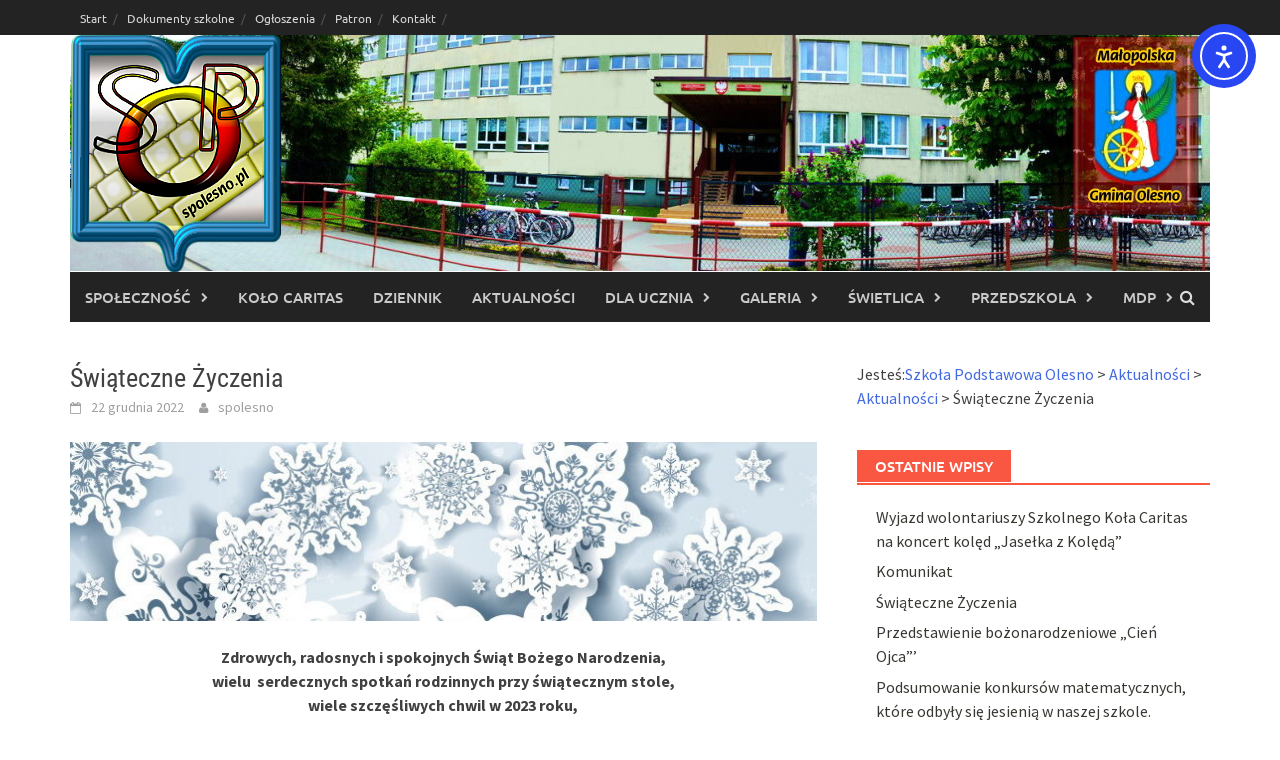

--- FILE ---
content_type: text/html; charset=UTF-8
request_url: https://www.spolesno.pl/2022/12/22/swiateczne-zyczenia-9/
body_size: 17669
content:
<!DOCTYPE html>
<html lang="pl-PL">
<head>
<meta charset="UTF-8">
<meta name="viewport" content="width=device-width, initial-scale=1">
<link rel="profile" href="https://gmpg.org/xfn/11">
<link rel="pingback" href="https://www.spolesno.pl/xmlrpc.php">
<title>Świąteczne Życzenia &#8211; Szkoła Podstawowa Olesno</title>
<meta name='robots' content='max-image-preview:large' />
<link rel='dns-prefetch' href='//cdn.elementor.com' />
<link rel="alternate" type="application/rss+xml" title="Szkoła Podstawowa Olesno &raquo; Kanał z wpisami" href="https://www.spolesno.pl/feed/" />
<link rel="alternate" type="application/rss+xml" title="Szkoła Podstawowa Olesno &raquo; Kanał z komentarzami" href="https://www.spolesno.pl/comments/feed/" />
<link rel="alternate" title="oEmbed (JSON)" type="application/json+oembed" href="https://www.spolesno.pl/wp-json/oembed/1.0/embed?url=https%3A%2F%2Fwww.spolesno.pl%2F2022%2F12%2F22%2Fswiateczne-zyczenia-9%2F" />
<link rel="alternate" title="oEmbed (XML)" type="text/xml+oembed" href="https://www.spolesno.pl/wp-json/oembed/1.0/embed?url=https%3A%2F%2Fwww.spolesno.pl%2F2022%2F12%2F22%2Fswiateczne-zyczenia-9%2F&#038;format=xml" />
<style id='wp-img-auto-sizes-contain-inline-css' type='text/css'>
img:is([sizes=auto i],[sizes^="auto," i]){contain-intrinsic-size:3000px 1500px}
/*# sourceURL=wp-img-auto-sizes-contain-inline-css */
</style>
<style id='wp-emoji-styles-inline-css' type='text/css'>

	img.wp-smiley, img.emoji {
		display: inline !important;
		border: none !important;
		box-shadow: none !important;
		height: 1em !important;
		width: 1em !important;
		margin: 0 0.07em !important;
		vertical-align: -0.1em !important;
		background: none !important;
		padding: 0 !important;
	}
/*# sourceURL=wp-emoji-styles-inline-css */
</style>
<style id='wp-block-library-inline-css' type='text/css'>
:root{--wp-block-synced-color:#7a00df;--wp-block-synced-color--rgb:122,0,223;--wp-bound-block-color:var(--wp-block-synced-color);--wp-editor-canvas-background:#ddd;--wp-admin-theme-color:#007cba;--wp-admin-theme-color--rgb:0,124,186;--wp-admin-theme-color-darker-10:#006ba1;--wp-admin-theme-color-darker-10--rgb:0,107,160.5;--wp-admin-theme-color-darker-20:#005a87;--wp-admin-theme-color-darker-20--rgb:0,90,135;--wp-admin-border-width-focus:2px}@media (min-resolution:192dpi){:root{--wp-admin-border-width-focus:1.5px}}.wp-element-button{cursor:pointer}:root .has-very-light-gray-background-color{background-color:#eee}:root .has-very-dark-gray-background-color{background-color:#313131}:root .has-very-light-gray-color{color:#eee}:root .has-very-dark-gray-color{color:#313131}:root .has-vivid-green-cyan-to-vivid-cyan-blue-gradient-background{background:linear-gradient(135deg,#00d084,#0693e3)}:root .has-purple-crush-gradient-background{background:linear-gradient(135deg,#34e2e4,#4721fb 50%,#ab1dfe)}:root .has-hazy-dawn-gradient-background{background:linear-gradient(135deg,#faaca8,#dad0ec)}:root .has-subdued-olive-gradient-background{background:linear-gradient(135deg,#fafae1,#67a671)}:root .has-atomic-cream-gradient-background{background:linear-gradient(135deg,#fdd79a,#004a59)}:root .has-nightshade-gradient-background{background:linear-gradient(135deg,#330968,#31cdcf)}:root .has-midnight-gradient-background{background:linear-gradient(135deg,#020381,#2874fc)}:root{--wp--preset--font-size--normal:16px;--wp--preset--font-size--huge:42px}.has-regular-font-size{font-size:1em}.has-larger-font-size{font-size:2.625em}.has-normal-font-size{font-size:var(--wp--preset--font-size--normal)}.has-huge-font-size{font-size:var(--wp--preset--font-size--huge)}.has-text-align-center{text-align:center}.has-text-align-left{text-align:left}.has-text-align-right{text-align:right}.has-fit-text{white-space:nowrap!important}#end-resizable-editor-section{display:none}.aligncenter{clear:both}.items-justified-left{justify-content:flex-start}.items-justified-center{justify-content:center}.items-justified-right{justify-content:flex-end}.items-justified-space-between{justify-content:space-between}.screen-reader-text{border:0;clip-path:inset(50%);height:1px;margin:-1px;overflow:hidden;padding:0;position:absolute;width:1px;word-wrap:normal!important}.screen-reader-text:focus{background-color:#ddd;clip-path:none;color:#444;display:block;font-size:1em;height:auto;left:5px;line-height:normal;padding:15px 23px 14px;text-decoration:none;top:5px;width:auto;z-index:100000}html :where(.has-border-color){border-style:solid}html :where([style*=border-top-color]){border-top-style:solid}html :where([style*=border-right-color]){border-right-style:solid}html :where([style*=border-bottom-color]){border-bottom-style:solid}html :where([style*=border-left-color]){border-left-style:solid}html :where([style*=border-width]){border-style:solid}html :where([style*=border-top-width]){border-top-style:solid}html :where([style*=border-right-width]){border-right-style:solid}html :where([style*=border-bottom-width]){border-bottom-style:solid}html :where([style*=border-left-width]){border-left-style:solid}html :where(img[class*=wp-image-]){height:auto;max-width:100%}:where(figure){margin:0 0 1em}html :where(.is-position-sticky){--wp-admin--admin-bar--position-offset:var(--wp-admin--admin-bar--height,0px)}@media screen and (max-width:600px){html :where(.is-position-sticky){--wp-admin--admin-bar--position-offset:0px}}

/*# sourceURL=wp-block-library-inline-css */
</style><style id='wp-block-image-inline-css' type='text/css'>
.wp-block-image>a,.wp-block-image>figure>a{display:inline-block}.wp-block-image img{box-sizing:border-box;height:auto;max-width:100%;vertical-align:bottom}@media not (prefers-reduced-motion){.wp-block-image img.hide{visibility:hidden}.wp-block-image img.show{animation:show-content-image .4s}}.wp-block-image[style*=border-radius] img,.wp-block-image[style*=border-radius]>a{border-radius:inherit}.wp-block-image.has-custom-border img{box-sizing:border-box}.wp-block-image.aligncenter{text-align:center}.wp-block-image.alignfull>a,.wp-block-image.alignwide>a{width:100%}.wp-block-image.alignfull img,.wp-block-image.alignwide img{height:auto;width:100%}.wp-block-image .aligncenter,.wp-block-image .alignleft,.wp-block-image .alignright,.wp-block-image.aligncenter,.wp-block-image.alignleft,.wp-block-image.alignright{display:table}.wp-block-image .aligncenter>figcaption,.wp-block-image .alignleft>figcaption,.wp-block-image .alignright>figcaption,.wp-block-image.aligncenter>figcaption,.wp-block-image.alignleft>figcaption,.wp-block-image.alignright>figcaption{caption-side:bottom;display:table-caption}.wp-block-image .alignleft{float:left;margin:.5em 1em .5em 0}.wp-block-image .alignright{float:right;margin:.5em 0 .5em 1em}.wp-block-image .aligncenter{margin-left:auto;margin-right:auto}.wp-block-image :where(figcaption){margin-bottom:1em;margin-top:.5em}.wp-block-image.is-style-circle-mask img{border-radius:9999px}@supports ((-webkit-mask-image:none) or (mask-image:none)) or (-webkit-mask-image:none){.wp-block-image.is-style-circle-mask img{border-radius:0;-webkit-mask-image:url('data:image/svg+xml;utf8,<svg viewBox="0 0 100 100" xmlns="http://www.w3.org/2000/svg"><circle cx="50" cy="50" r="50"/></svg>');mask-image:url('data:image/svg+xml;utf8,<svg viewBox="0 0 100 100" xmlns="http://www.w3.org/2000/svg"><circle cx="50" cy="50" r="50"/></svg>');mask-mode:alpha;-webkit-mask-position:center;mask-position:center;-webkit-mask-repeat:no-repeat;mask-repeat:no-repeat;-webkit-mask-size:contain;mask-size:contain}}:root :where(.wp-block-image.is-style-rounded img,.wp-block-image .is-style-rounded img){border-radius:9999px}.wp-block-image figure{margin:0}.wp-lightbox-container{display:flex;flex-direction:column;position:relative}.wp-lightbox-container img{cursor:zoom-in}.wp-lightbox-container img:hover+button{opacity:1}.wp-lightbox-container button{align-items:center;backdrop-filter:blur(16px) saturate(180%);background-color:#5a5a5a40;border:none;border-radius:4px;cursor:zoom-in;display:flex;height:20px;justify-content:center;opacity:0;padding:0;position:absolute;right:16px;text-align:center;top:16px;width:20px;z-index:100}@media not (prefers-reduced-motion){.wp-lightbox-container button{transition:opacity .2s ease}}.wp-lightbox-container button:focus-visible{outline:3px auto #5a5a5a40;outline:3px auto -webkit-focus-ring-color;outline-offset:3px}.wp-lightbox-container button:hover{cursor:pointer;opacity:1}.wp-lightbox-container button:focus{opacity:1}.wp-lightbox-container button:focus,.wp-lightbox-container button:hover,.wp-lightbox-container button:not(:hover):not(:active):not(.has-background){background-color:#5a5a5a40;border:none}.wp-lightbox-overlay{box-sizing:border-box;cursor:zoom-out;height:100vh;left:0;overflow:hidden;position:fixed;top:0;visibility:hidden;width:100%;z-index:100000}.wp-lightbox-overlay .close-button{align-items:center;cursor:pointer;display:flex;justify-content:center;min-height:40px;min-width:40px;padding:0;position:absolute;right:calc(env(safe-area-inset-right) + 16px);top:calc(env(safe-area-inset-top) + 16px);z-index:5000000}.wp-lightbox-overlay .close-button:focus,.wp-lightbox-overlay .close-button:hover,.wp-lightbox-overlay .close-button:not(:hover):not(:active):not(.has-background){background:none;border:none}.wp-lightbox-overlay .lightbox-image-container{height:var(--wp--lightbox-container-height);left:50%;overflow:hidden;position:absolute;top:50%;transform:translate(-50%,-50%);transform-origin:top left;width:var(--wp--lightbox-container-width);z-index:9999999999}.wp-lightbox-overlay .wp-block-image{align-items:center;box-sizing:border-box;display:flex;height:100%;justify-content:center;margin:0;position:relative;transform-origin:0 0;width:100%;z-index:3000000}.wp-lightbox-overlay .wp-block-image img{height:var(--wp--lightbox-image-height);min-height:var(--wp--lightbox-image-height);min-width:var(--wp--lightbox-image-width);width:var(--wp--lightbox-image-width)}.wp-lightbox-overlay .wp-block-image figcaption{display:none}.wp-lightbox-overlay button{background:none;border:none}.wp-lightbox-overlay .scrim{background-color:#fff;height:100%;opacity:.9;position:absolute;width:100%;z-index:2000000}.wp-lightbox-overlay.active{visibility:visible}@media not (prefers-reduced-motion){.wp-lightbox-overlay.active{animation:turn-on-visibility .25s both}.wp-lightbox-overlay.active img{animation:turn-on-visibility .35s both}.wp-lightbox-overlay.show-closing-animation:not(.active){animation:turn-off-visibility .35s both}.wp-lightbox-overlay.show-closing-animation:not(.active) img{animation:turn-off-visibility .25s both}.wp-lightbox-overlay.zoom.active{animation:none;opacity:1;visibility:visible}.wp-lightbox-overlay.zoom.active .lightbox-image-container{animation:lightbox-zoom-in .4s}.wp-lightbox-overlay.zoom.active .lightbox-image-container img{animation:none}.wp-lightbox-overlay.zoom.active .scrim{animation:turn-on-visibility .4s forwards}.wp-lightbox-overlay.zoom.show-closing-animation:not(.active){animation:none}.wp-lightbox-overlay.zoom.show-closing-animation:not(.active) .lightbox-image-container{animation:lightbox-zoom-out .4s}.wp-lightbox-overlay.zoom.show-closing-animation:not(.active) .lightbox-image-container img{animation:none}.wp-lightbox-overlay.zoom.show-closing-animation:not(.active) .scrim{animation:turn-off-visibility .4s forwards}}@keyframes show-content-image{0%{visibility:hidden}99%{visibility:hidden}to{visibility:visible}}@keyframes turn-on-visibility{0%{opacity:0}to{opacity:1}}@keyframes turn-off-visibility{0%{opacity:1;visibility:visible}99%{opacity:0;visibility:visible}to{opacity:0;visibility:hidden}}@keyframes lightbox-zoom-in{0%{transform:translate(calc((-100vw + var(--wp--lightbox-scrollbar-width))/2 + var(--wp--lightbox-initial-left-position)),calc(-50vh + var(--wp--lightbox-initial-top-position))) scale(var(--wp--lightbox-scale))}to{transform:translate(-50%,-50%) scale(1)}}@keyframes lightbox-zoom-out{0%{transform:translate(-50%,-50%) scale(1);visibility:visible}99%{visibility:visible}to{transform:translate(calc((-100vw + var(--wp--lightbox-scrollbar-width))/2 + var(--wp--lightbox-initial-left-position)),calc(-50vh + var(--wp--lightbox-initial-top-position))) scale(var(--wp--lightbox-scale));visibility:hidden}}
/*# sourceURL=https://www.spolesno.pl/wp-includes/blocks/image/style.min.css */
</style>
<style id='wp-block-image-theme-inline-css' type='text/css'>
:root :where(.wp-block-image figcaption){color:#555;font-size:13px;text-align:center}.is-dark-theme :root :where(.wp-block-image figcaption){color:#ffffffa6}.wp-block-image{margin:0 0 1em}
/*# sourceURL=https://www.spolesno.pl/wp-includes/blocks/image/theme.min.css */
</style>
<style id='global-styles-inline-css' type='text/css'>
:root{--wp--preset--aspect-ratio--square: 1;--wp--preset--aspect-ratio--4-3: 4/3;--wp--preset--aspect-ratio--3-4: 3/4;--wp--preset--aspect-ratio--3-2: 3/2;--wp--preset--aspect-ratio--2-3: 2/3;--wp--preset--aspect-ratio--16-9: 16/9;--wp--preset--aspect-ratio--9-16: 9/16;--wp--preset--color--black: #000000;--wp--preset--color--cyan-bluish-gray: #abb8c3;--wp--preset--color--white: #ffffff;--wp--preset--color--pale-pink: #f78da7;--wp--preset--color--vivid-red: #cf2e2e;--wp--preset--color--luminous-vivid-orange: #ff6900;--wp--preset--color--luminous-vivid-amber: #fcb900;--wp--preset--color--light-green-cyan: #7bdcb5;--wp--preset--color--vivid-green-cyan: #00d084;--wp--preset--color--pale-cyan-blue: #8ed1fc;--wp--preset--color--vivid-cyan-blue: #0693e3;--wp--preset--color--vivid-purple: #9b51e0;--wp--preset--gradient--vivid-cyan-blue-to-vivid-purple: linear-gradient(135deg,rgb(6,147,227) 0%,rgb(155,81,224) 100%);--wp--preset--gradient--light-green-cyan-to-vivid-green-cyan: linear-gradient(135deg,rgb(122,220,180) 0%,rgb(0,208,130) 100%);--wp--preset--gradient--luminous-vivid-amber-to-luminous-vivid-orange: linear-gradient(135deg,rgb(252,185,0) 0%,rgb(255,105,0) 100%);--wp--preset--gradient--luminous-vivid-orange-to-vivid-red: linear-gradient(135deg,rgb(255,105,0) 0%,rgb(207,46,46) 100%);--wp--preset--gradient--very-light-gray-to-cyan-bluish-gray: linear-gradient(135deg,rgb(238,238,238) 0%,rgb(169,184,195) 100%);--wp--preset--gradient--cool-to-warm-spectrum: linear-gradient(135deg,rgb(74,234,220) 0%,rgb(151,120,209) 20%,rgb(207,42,186) 40%,rgb(238,44,130) 60%,rgb(251,105,98) 80%,rgb(254,248,76) 100%);--wp--preset--gradient--blush-light-purple: linear-gradient(135deg,rgb(255,206,236) 0%,rgb(152,150,240) 100%);--wp--preset--gradient--blush-bordeaux: linear-gradient(135deg,rgb(254,205,165) 0%,rgb(254,45,45) 50%,rgb(107,0,62) 100%);--wp--preset--gradient--luminous-dusk: linear-gradient(135deg,rgb(255,203,112) 0%,rgb(199,81,192) 50%,rgb(65,88,208) 100%);--wp--preset--gradient--pale-ocean: linear-gradient(135deg,rgb(255,245,203) 0%,rgb(182,227,212) 50%,rgb(51,167,181) 100%);--wp--preset--gradient--electric-grass: linear-gradient(135deg,rgb(202,248,128) 0%,rgb(113,206,126) 100%);--wp--preset--gradient--midnight: linear-gradient(135deg,rgb(2,3,129) 0%,rgb(40,116,252) 100%);--wp--preset--font-size--small: 13px;--wp--preset--font-size--medium: 20px;--wp--preset--font-size--large: 36px;--wp--preset--font-size--x-large: 42px;--wp--preset--spacing--20: 0.44rem;--wp--preset--spacing--30: 0.67rem;--wp--preset--spacing--40: 1rem;--wp--preset--spacing--50: 1.5rem;--wp--preset--spacing--60: 2.25rem;--wp--preset--spacing--70: 3.38rem;--wp--preset--spacing--80: 5.06rem;--wp--preset--shadow--natural: 6px 6px 9px rgba(0, 0, 0, 0.2);--wp--preset--shadow--deep: 12px 12px 50px rgba(0, 0, 0, 0.4);--wp--preset--shadow--sharp: 6px 6px 0px rgba(0, 0, 0, 0.2);--wp--preset--shadow--outlined: 6px 6px 0px -3px rgb(255, 255, 255), 6px 6px rgb(0, 0, 0);--wp--preset--shadow--crisp: 6px 6px 0px rgb(0, 0, 0);}:where(.is-layout-flex){gap: 0.5em;}:where(.is-layout-grid){gap: 0.5em;}body .is-layout-flex{display: flex;}.is-layout-flex{flex-wrap: wrap;align-items: center;}.is-layout-flex > :is(*, div){margin: 0;}body .is-layout-grid{display: grid;}.is-layout-grid > :is(*, div){margin: 0;}:where(.wp-block-columns.is-layout-flex){gap: 2em;}:where(.wp-block-columns.is-layout-grid){gap: 2em;}:where(.wp-block-post-template.is-layout-flex){gap: 1.25em;}:where(.wp-block-post-template.is-layout-grid){gap: 1.25em;}.has-black-color{color: var(--wp--preset--color--black) !important;}.has-cyan-bluish-gray-color{color: var(--wp--preset--color--cyan-bluish-gray) !important;}.has-white-color{color: var(--wp--preset--color--white) !important;}.has-pale-pink-color{color: var(--wp--preset--color--pale-pink) !important;}.has-vivid-red-color{color: var(--wp--preset--color--vivid-red) !important;}.has-luminous-vivid-orange-color{color: var(--wp--preset--color--luminous-vivid-orange) !important;}.has-luminous-vivid-amber-color{color: var(--wp--preset--color--luminous-vivid-amber) !important;}.has-light-green-cyan-color{color: var(--wp--preset--color--light-green-cyan) !important;}.has-vivid-green-cyan-color{color: var(--wp--preset--color--vivid-green-cyan) !important;}.has-pale-cyan-blue-color{color: var(--wp--preset--color--pale-cyan-blue) !important;}.has-vivid-cyan-blue-color{color: var(--wp--preset--color--vivid-cyan-blue) !important;}.has-vivid-purple-color{color: var(--wp--preset--color--vivid-purple) !important;}.has-black-background-color{background-color: var(--wp--preset--color--black) !important;}.has-cyan-bluish-gray-background-color{background-color: var(--wp--preset--color--cyan-bluish-gray) !important;}.has-white-background-color{background-color: var(--wp--preset--color--white) !important;}.has-pale-pink-background-color{background-color: var(--wp--preset--color--pale-pink) !important;}.has-vivid-red-background-color{background-color: var(--wp--preset--color--vivid-red) !important;}.has-luminous-vivid-orange-background-color{background-color: var(--wp--preset--color--luminous-vivid-orange) !important;}.has-luminous-vivid-amber-background-color{background-color: var(--wp--preset--color--luminous-vivid-amber) !important;}.has-light-green-cyan-background-color{background-color: var(--wp--preset--color--light-green-cyan) !important;}.has-vivid-green-cyan-background-color{background-color: var(--wp--preset--color--vivid-green-cyan) !important;}.has-pale-cyan-blue-background-color{background-color: var(--wp--preset--color--pale-cyan-blue) !important;}.has-vivid-cyan-blue-background-color{background-color: var(--wp--preset--color--vivid-cyan-blue) !important;}.has-vivid-purple-background-color{background-color: var(--wp--preset--color--vivid-purple) !important;}.has-black-border-color{border-color: var(--wp--preset--color--black) !important;}.has-cyan-bluish-gray-border-color{border-color: var(--wp--preset--color--cyan-bluish-gray) !important;}.has-white-border-color{border-color: var(--wp--preset--color--white) !important;}.has-pale-pink-border-color{border-color: var(--wp--preset--color--pale-pink) !important;}.has-vivid-red-border-color{border-color: var(--wp--preset--color--vivid-red) !important;}.has-luminous-vivid-orange-border-color{border-color: var(--wp--preset--color--luminous-vivid-orange) !important;}.has-luminous-vivid-amber-border-color{border-color: var(--wp--preset--color--luminous-vivid-amber) !important;}.has-light-green-cyan-border-color{border-color: var(--wp--preset--color--light-green-cyan) !important;}.has-vivid-green-cyan-border-color{border-color: var(--wp--preset--color--vivid-green-cyan) !important;}.has-pale-cyan-blue-border-color{border-color: var(--wp--preset--color--pale-cyan-blue) !important;}.has-vivid-cyan-blue-border-color{border-color: var(--wp--preset--color--vivid-cyan-blue) !important;}.has-vivid-purple-border-color{border-color: var(--wp--preset--color--vivid-purple) !important;}.has-vivid-cyan-blue-to-vivid-purple-gradient-background{background: var(--wp--preset--gradient--vivid-cyan-blue-to-vivid-purple) !important;}.has-light-green-cyan-to-vivid-green-cyan-gradient-background{background: var(--wp--preset--gradient--light-green-cyan-to-vivid-green-cyan) !important;}.has-luminous-vivid-amber-to-luminous-vivid-orange-gradient-background{background: var(--wp--preset--gradient--luminous-vivid-amber-to-luminous-vivid-orange) !important;}.has-luminous-vivid-orange-to-vivid-red-gradient-background{background: var(--wp--preset--gradient--luminous-vivid-orange-to-vivid-red) !important;}.has-very-light-gray-to-cyan-bluish-gray-gradient-background{background: var(--wp--preset--gradient--very-light-gray-to-cyan-bluish-gray) !important;}.has-cool-to-warm-spectrum-gradient-background{background: var(--wp--preset--gradient--cool-to-warm-spectrum) !important;}.has-blush-light-purple-gradient-background{background: var(--wp--preset--gradient--blush-light-purple) !important;}.has-blush-bordeaux-gradient-background{background: var(--wp--preset--gradient--blush-bordeaux) !important;}.has-luminous-dusk-gradient-background{background: var(--wp--preset--gradient--luminous-dusk) !important;}.has-pale-ocean-gradient-background{background: var(--wp--preset--gradient--pale-ocean) !important;}.has-electric-grass-gradient-background{background: var(--wp--preset--gradient--electric-grass) !important;}.has-midnight-gradient-background{background: var(--wp--preset--gradient--midnight) !important;}.has-small-font-size{font-size: var(--wp--preset--font-size--small) !important;}.has-medium-font-size{font-size: var(--wp--preset--font-size--medium) !important;}.has-large-font-size{font-size: var(--wp--preset--font-size--large) !important;}.has-x-large-font-size{font-size: var(--wp--preset--font-size--x-large) !important;}
/*# sourceURL=global-styles-inline-css */
</style>

<style id='classic-theme-styles-inline-css' type='text/css'>
/*! This file is auto-generated */
.wp-block-button__link{color:#fff;background-color:#32373c;border-radius:9999px;box-shadow:none;text-decoration:none;padding:calc(.667em + 2px) calc(1.333em + 2px);font-size:1.125em}.wp-block-file__button{background:#32373c;color:#fff;text-decoration:none}
/*# sourceURL=/wp-includes/css/classic-themes.min.css */
</style>
<link rel='stylesheet' id='megamenu-css' href='https://www.spolesno.pl/wp-content/uploads/maxmegamenu/style.css?ver=4075a8' type='text/css' media='all' />
<link rel='stylesheet' id='dashicons-css' href='https://www.spolesno.pl/wp-includes/css/dashicons.min.css?ver=9653ec9a48656089055d9ff70f1b913d' type='text/css' media='all' />
<link rel='stylesheet' id='ea11y-widget-fonts-css' href='https://www.spolesno.pl/wp-content/plugins/pojo-accessibility/assets/build/fonts.css?ver=4.0.3' type='text/css' media='all' />
<link rel='stylesheet' id='ea11y-skip-link-css' href='https://www.spolesno.pl/wp-content/plugins/pojo-accessibility/assets/build/skip-link.css?ver=4.0.3' type='text/css' media='all' />
<link rel='stylesheet' id='awaken-font-awesome-css' href='https://www.spolesno.pl/wp-content/themes/awaken/css/font-awesome.min.css?ver=4.4.0' type='text/css' media='all' />
<link rel='stylesheet' id='bootstrap.css-css' href='https://www.spolesno.pl/wp-content/themes/awaken/css/bootstrap.min.css?ver=all' type='text/css' media='all' />
<link rel='stylesheet' id='awaken-style-css' href='https://www.spolesno.pl/wp-content/themes/awaken/style.css?ver=2.3.1' type='text/css' media='all' />
<link rel='stylesheet' id='awaken-fonts-css' href='https://www.spolesno.pl/wp-content/themes/awaken/css/fonts.css' type='text/css' media='all' />
<script type="text/javascript" src="https://www.spolesno.pl/wp-includes/js/jquery/jquery.min.js?ver=3.7.1" id="jquery-core-js"></script>
<script type="text/javascript" src="https://www.spolesno.pl/wp-includes/js/jquery/jquery-migrate.min.js?ver=3.4.1" id="jquery-migrate-js"></script>
<link rel="https://api.w.org/" href="https://www.spolesno.pl/wp-json/" /><link rel="alternate" title="JSON" type="application/json" href="https://www.spolesno.pl/wp-json/wp/v2/posts/146751" /><link rel="canonical" href="https://www.spolesno.pl/2022/12/22/swiateczne-zyczenia-9/" />
<style>.map-responsive{
    overflow:hidden;
    padding-bottom:56.25%;
    position:relative;
    height:0;
}
.map-responsive iframe{
    left:0;
    top:0;
    height:100%;
    width:100%;
    position:absolute;
}</style><style type="text/css" id="custom-background-css">
body.custom-background { background-image: url("https://www.spolesno.pl/wp-content/uploads/2017/02/baner_best_lux.jpg"); background-position: center top; background-size: auto; background-repeat: no-repeat; background-attachment: scroll; }
</style>
	<style type="text/css">/** Mega Menu CSS: fs **/</style>
</head>

<body data-rsssl=1 class="wp-singular post-template-default single single-post postid-146751 single-format-standard custom-background wp-embed-responsive wp-theme-awaken">
		<script>
			const onSkipLinkClick = () => {
				const htmlElement = document.querySelector('html');

				htmlElement.style['scroll-behavior'] = 'smooth';

				setTimeout( () => htmlElement.style['scroll-behavior'] = null, 1000 );
			}
			document.addEventListener("DOMContentLoaded", () => {
				if (!document.querySelector('#content')) {
					document.querySelector('.ea11y-skip-to-content-link').remove();
				}
			});
		</script>
		<nav aria-label="Skip to content navigation">
			<a class="ea11y-skip-to-content-link"
				href="#content"
				tabindex="-1"
				onclick="onSkipLinkClick()"
			>
				Przejdź do treści
				<svg width="24" height="24" viewBox="0 0 24 24" fill="none" role="presentation">
					<path d="M18 6V12C18 12.7956 17.6839 13.5587 17.1213 14.1213C16.5587 14.6839 15.7956 15 15 15H5M5 15L9 11M5 15L9 19"
								stroke="black"
								stroke-width="1.5"
								stroke-linecap="round"
								stroke-linejoin="round"
					/>
				</svg>
			</a>
			<div class="ea11y-skip-to-content-backdrop"></div>
		</nav>

		<div id="page" class="hfeed site">
	<a class="skip-link screen-reader-text" href="#content">Skip to content</a>
	<header id="masthead" class="site-header" role="banner">
		
		
		<div class="top-nav">
			<div class="container">
				<div class="row">
										<div class="col-xs-12 col-sm-6 col-md-8 ">
													<nav id="top-navigation" class="top-navigation" role="navigation">
								<div class="menu-menu_gorne-container"><ul id="menu-menu_gorne" class="menu"><li id="menu-item-31" class="menu-item menu-item-type-post_type menu-item-object-page menu-item-home menu-item-31"><a href="https://www.spolesno.pl/">Start</a></li>
<li id="menu-item-145345" class="menu-item menu-item-type-post_type menu-item-object-page menu-item-145345"><a href="https://www.spolesno.pl/dokumenty-szkolne/">Dokumenty szkolne</a></li>
<li id="menu-item-69" class="menu-item menu-item-type-post_type menu-item-object-page menu-item-69"><a href="https://www.spolesno.pl/ogloszenia/">Ogłoszenia</a></li>
<li id="menu-item-2783" class="menu-item menu-item-type-custom menu-item-object-custom menu-item-2783"><a href="https://www.spolesno.pl/przyszly-patron-naszej-szkoly/">Patron</a></li>
<li id="menu-item-74" class="menu-item menu-item-type-post_type menu-item-object-post menu-item-74"><a href="https://www.spolesno.pl/2017/02/15/kontakt/">Kontakt</a></li>
</ul></div>							</nav><!-- #site-navigation -->	
							<a href="#" class="navbutton" id="top-nav-button">Top Menu</a>
							<div class="responsive-topnav"></div>
									
					</div><!-- col-xs-12 col-sm-6 col-md-8 -->
					<div class="col-xs-12 col-sm-6 col-md-4">
											</div><!-- col-xs-12 col-sm-6 col-md-4 -->
				</div><!-- row -->
			</div><!-- .container -->
		</div>
	
	<div class="site-branding">
		<div class="container">
			<div class="site-brand-container">
										<div class="site-logo">
							<a href="https://www.spolesno.pl/" rel="home"><img src="https://www.spolesno.pl/wp-content/uploads/2017/02/logo_lux6.png" alt="Szkoła Podstawowa Olesno"></a>
						</div>
								</div><!-- .site-brand-container -->
						
		</div>
	</div>

	<div class="container">
		<div class="awaken-navigation-container">
			<nav id="site-navigation" class="main-navigation cl-effect-10" role="navigation">
				<div class="menu-main_menu-container"><ul id="menu-main_menu" class="menu"><li id="menu-item-2745" class="menu-item menu-item-type-taxonomy menu-item-object-category menu-item-has-children menu-item-2745"><a href="https://www.spolesno.pl/category/spolecznosc-szkoly/">Społeczność</a>
<ul class="sub-menu">
	<li id="menu-item-122063" class="menu-item menu-item-type-post_type menu-item-object-page menu-item-122063"><a href="https://www.spolesno.pl/lista-uczniow-naszej-szkoly/">Lista uczniów naszej szkoły</a></li>
	<li id="menu-item-149775" class="menu-item menu-item-type-post_type menu-item-object-page menu-item-149775"><a href="https://www.spolesno.pl/nauczyciele/">Nauczyciele</a></li>
	<li id="menu-item-149772" class="menu-item menu-item-type-post_type menu-item-object-page menu-item-149772"><a href="https://www.spolesno.pl/pracownicy/">Pracownicy</a></li>
	<li id="menu-item-149769" class="menu-item menu-item-type-post_type menu-item-object-page menu-item-149769"><a href="https://www.spolesno.pl/samorzad-uczniowski/">Samorząd Uczniowski</a></li>
	<li id="menu-item-149765" class="menu-item menu-item-type-post_type menu-item-object-page menu-item-149765"><a href="https://www.spolesno.pl/rada-rodzicow/">Rada Rodziców</a></li>
</ul>
</li>
<li id="menu-item-149608" class="menu-item menu-item-type-post_type menu-item-object-page menu-item-149608"><a href="https://www.spolesno.pl/szkolne-kolo-caritas/">Koło Caritas</a></li>
<li id="menu-item-132708" class="menu-item menu-item-type-custom menu-item-object-custom menu-item-132708"><a href="https://portal.librus.pl/szkola/synergia/loguj">Dziennik</a></li>
<li id="menu-item-2743" class="menu-item menu-item-type-taxonomy menu-item-object-category current-post-ancestor current-menu-parent current-post-parent menu-item-2743"><a href="https://www.spolesno.pl/category/aktualnosci/">Aktualności</a></li>
<li id="menu-item-54020" class="menu-item menu-item-type-taxonomy menu-item-object-category menu-item-has-children menu-item-54020"><a href="https://www.spolesno.pl/category/dla-ucznia/">Dla ucznia</a>
<ul class="sub-menu">
	<li id="menu-item-54021" class="menu-item menu-item-type-post_type menu-item-object-post menu-item-54021"><a href="https://www.spolesno.pl/2020/03/18/kontakt-z-nauczycielem/">Kontakt z nauczycielem</a></li>
	<li id="menu-item-2748" class="menu-item menu-item-type-custom menu-item-object-custom menu-item-has-children menu-item-2748"><a href="https://www.spolesno.pl/wp-content/swietlica/plan_18_19_klasy_4_8.png">Plan lekcji</a>
	<ul class="sub-menu">
		<li id="menu-item-8840" class="menu-item menu-item-type-custom menu-item-object-custom menu-item-8840"><a href="https://www.spolesno.pl/wp-content/swietlica/plan1-3_25_2.png">Klasy 1 &#8211; 3</a></li>
		<li id="menu-item-8841" class="menu-item menu-item-type-custom menu-item-object-custom menu-item-8841"><a href="https://www.spolesno.pl/wp-content/swietlica/plan4-8_25_2.png">Klasy 4 &#8211; 8</a></li>
	</ul>
</li>
</ul>
</li>
<li id="menu-item-2744" class="menu-item menu-item-type-taxonomy menu-item-object-category menu-item-has-children menu-item-2744"><a href="https://www.spolesno.pl/category/galeria/">Galeria</a>
<ul class="sub-menu">
	<li id="menu-item-156261" class="menu-item menu-item-type-post_type menu-item-object-page menu-item-156261"><a href="https://www.spolesno.pl/galeria-2025-2026/">Galeria 2025/2026</a></li>
	<li id="menu-item-152252" class="menu-item menu-item-type-post_type menu-item-object-page menu-item-152252"><a href="https://www.spolesno.pl/galeria-2024-2025/">Galeria 2024/2025</a></li>
	<li id="menu-item-149072" class="menu-item menu-item-type-post_type menu-item-object-page menu-item-149072"><a href="https://www.spolesno.pl/galeria-2023-24/">Galeria 2023/2024</a></li>
	<li id="menu-item-145170" class="menu-item menu-item-type-post_type menu-item-object-page menu-item-145170"><a href="https://www.spolesno.pl/galeria-2022-2023/">Galeria 2022/2023</a></li>
	<li id="menu-item-143340" class="menu-item menu-item-type-post_type menu-item-object-page menu-item-143340"><a href="https://www.spolesno.pl/galeria-2021-2022/">Galeria 2021/2022</a></li>
	<li id="menu-item-119613" class="menu-item menu-item-type-post_type menu-item-object-page menu-item-119613"><a href="https://www.spolesno.pl/galeria-2020-2021/">Galeria 2020/2021</a></li>
	<li id="menu-item-12486" class="menu-item menu-item-type-post_type menu-item-object-page menu-item-12486"><a href="https://www.spolesno.pl/galeria-2019-2020/">Galeria 2019/2020</a></li>
	<li id="menu-item-8903" class="menu-item menu-item-type-post_type menu-item-object-page menu-item-8903"><a href="https://www.spolesno.pl/galeria-2018-2019/">Galeria 2018/2019</a></li>
	<li id="menu-item-6429" class="menu-item menu-item-type-post_type menu-item-object-page menu-item-6429"><a href="https://www.spolesno.pl/galeria-2017-2018/">Galeria 2017/2018</a></li>
	<li id="menu-item-6327" class="menu-item menu-item-type-post_type menu-item-object-page menu-item-6327"><a href="https://www.spolesno.pl/foto-galerie-rok-szk-2016-2017/">Galeria  2016/2017</a></li>
	<li id="menu-item-5052" class="menu-item menu-item-type-post_type menu-item-object-page menu-item-5052"><a href="https://www.spolesno.pl/fotogaleria-2002-2014/">Galeria 2002-2015</a></li>
</ul>
</li>
<li id="menu-item-129376" class="menu-item menu-item-type-taxonomy menu-item-object-category menu-item-has-children menu-item-129376"><a href="https://www.spolesno.pl/category/swietlica/">Świetlica</a>
<ul class="sub-menu">
	<li id="menu-item-129436" class="menu-item menu-item-type-post_type menu-item-object-page menu-item-129436"><a href="https://www.spolesno.pl/jadlospis/">Jadłospis stołówki</a></li>
	<li id="menu-item-2759" class="menu-item menu-item-type-post_type menu-item-object-post menu-item-2759"><a href="https://www.spolesno.pl/2017/02/16/dowozy-i-odwozy/">Dowozy i odwozy</a></li>
	<li id="menu-item-134895" class="menu-item menu-item-type-post_type menu-item-object-page menu-item-134895"><a href="https://www.spolesno.pl/platnosci-za-korzystanie-z-obiadow/">Płatności za korzystanie z obiadów</a></li>
</ul>
</li>
<li id="menu-item-2758" class="menu-item menu-item-type-post_type menu-item-object-page menu-item-has-children menu-item-2758"><a href="https://www.spolesno.pl/oddzial-przedszkolny-cwikow/">Przedszkola</a>
<ul class="sub-menu">
	<li id="menu-item-12946" class="menu-item menu-item-type-taxonomy menu-item-object-category menu-item-has-children menu-item-12946"><a href="https://www.spolesno.pl/category/oddzial-cwikow/">Oddział Ćwików</a>
	<ul class="sub-menu">
		<li id="menu-item-153817" class="menu-item menu-item-type-post_type menu-item-object-page menu-item-153817"><a href="https://www.spolesno.pl/galeria-2024_25-cwikow/">Galeria 2024_25 Ćwików</a></li>
		<li id="menu-item-149068" class="menu-item menu-item-type-post_type menu-item-object-page menu-item-149068"><a href="https://www.spolesno.pl/galeria-2023-24-cwikow/">Galeria 2023/24 Ćwików</a></li>
		<li id="menu-item-146256" class="menu-item menu-item-type-post_type menu-item-object-page menu-item-146256"><a href="https://www.spolesno.pl/galeria-2022-23-cwikow/">Galeria 2022/23 Ćwików</a></li>
		<li id="menu-item-141644" class="menu-item menu-item-type-post_type menu-item-object-page menu-item-141644"><a href="https://www.spolesno.pl/cwikow-galeria-2020-2021/">Galeria 2020/21- Ćwików</a></li>
		<li id="menu-item-12941" class="menu-item menu-item-type-post_type menu-item-object-page menu-item-12941"><a href="https://www.spolesno.pl/galeria-cwikow-2019-20/">Galeria Ćwików 2019/20</a></li>
		<li id="menu-item-9982" class="menu-item menu-item-type-post_type menu-item-object-page menu-item-9982"><a href="https://www.spolesno.pl/galeria-2018-19/">Galeria 2018/19 – Ćwików</a></li>
		<li id="menu-item-6431" class="menu-item menu-item-type-post_type menu-item-object-page menu-item-6431"><a href="https://www.spolesno.pl/galeria-2017-18/">Galeria 2017/18 – Ćwików</a></li>
	</ul>
</li>
	<li id="menu-item-12942" class="menu-item menu-item-type-taxonomy menu-item-object-category menu-item-has-children menu-item-12942"><a href="https://www.spolesno.pl/category/oddzial-wielopole/">Oddział Wielopole</a>
	<ul class="sub-menu">
		<li id="menu-item-153158" class="menu-item menu-item-type-post_type menu-item-object-page menu-item-153158"><a href="https://www.spolesno.pl/galeria-2024_2025-wielopole/">Galeria 2024_25 Wielopole</a></li>
		<li id="menu-item-149698" class="menu-item menu-item-type-post_type menu-item-object-page menu-item-149698"><a href="https://www.spolesno.pl/galeria-2023_24-wielopole/">Galeria 2023_24 Wielopole</a></li>
		<li id="menu-item-146880" class="menu-item menu-item-type-post_type menu-item-object-page menu-item-146880"><a href="https://www.spolesno.pl/galeria-2022-23-wielopole/">Galeria 2022/23 Wielopole</a></li>
		<li id="menu-item-143578" class="menu-item menu-item-type-post_type menu-item-object-page menu-item-143578"><a href="https://www.spolesno.pl/galeria-2021-2022-wielopole/">Galeria 2021/22 Wielopole</a></li>
		<li id="menu-item-141753" class="menu-item menu-item-type-post_type menu-item-object-page menu-item-141753"><a href="https://www.spolesno.pl/galeria-2020-21-wielopole/">Galeria 2020/21 Wielopole</a></li>
		<li id="menu-item-12945" class="menu-item menu-item-type-post_type menu-item-object-page menu-item-12945"><a href="https://www.spolesno.pl/galeria-wielopole-2019-20/">Galeria Wielopole 2019/20</a></li>
	</ul>
</li>
</ul>
</li>
<li id="menu-item-2757" class="menu-item menu-item-type-post_type menu-item-object-page menu-item-has-children menu-item-2757"><a href="https://www.spolesno.pl/mdp/">MDP</a>
<ul class="sub-menu">
	<li id="menu-item-149636" class="menu-item menu-item-type-post_type menu-item-object-page menu-item-149636"><a href="https://www.spolesno.pl/z-zycia-mdp/">Z życia MDP</a></li>
	<li id="menu-item-6647" class="menu-item menu-item-type-post_type menu-item-object-page menu-item-6647"><a href="https://www.spolesno.pl/fotogaleria-mdp/">Fotogaleria MDP</a></li>
</ul>
</li>
</ul></div>			</nav><!-- #site-navigation -->
			<a href="#" class="navbutton" id="main-nav-button">Main Menu</a>
			<div class="responsive-mainnav"></div>

							<div class="awaken-search-button-icon"></div>
				<div class="awaken-search-box-container">
					<div class="awaken-search-box">
						<form action="https://www.spolesno.pl/" id="awaken-search-form" method="get">
							<input type="text" value="" name="s" id="s" />
							<input type="submit" value="Search" />
						</form>
					</div><!-- th-search-box -->
				</div><!-- .th-search-box-container -->
			
		</div><!-- .awaken-navigation-container-->
	</div><!-- .container -->
	</header><!-- #masthead -->

	<div id="content" class="site-content">
		<div class="container">

	<div class="row">
<div class="col-xs-12 col-sm-12 col-md-8 ">
	<div id="primary" class="content-area">
		<main id="main" class="site-main" role="main">

		
			
<article id="post-146751" class="post-146751 post type-post status-publish format-standard has-post-thumbnail hentry category-aktualnosci">
	<header class="single-entry-header">
		<h1 class="single-entry-title entry-title">Świąteczne Życzenia</h1>
		<div class="single-entry-meta">
			<span class="posted-on"><a href="https://www.spolesno.pl/2022/12/22/swiateczne-zyczenia-9/" rel="bookmark"><time class="entry-date published" datetime="2022-12-22T22:51:52+01:00">22 grudnia 2022</time><time class="updated" datetime="2022-12-23T12:11:22+01:00">23 grudnia 2022</time></a></span><span class="byline"><span class="author vcard"><a class="url fn n" href="https://www.spolesno.pl/author/spolesno/">spolesno</a></span></span>					</div><!-- .entry-meta -->
	</header><!-- .entry-header -->

				<div class="article-featured-image">
				<img width="752" height="180" src="https://www.spolesno.pl/wp-content/uploads/2022/12/swieta_1-752x180.jpg" class="attachment-featured-slider size-featured-slider wp-post-image" alt="" decoding="async" fetchpriority="high" />			</div>
			
	<div class="entry-content">
		<p style="text-align: center;"><strong>Zdrowych, radosnych i spokojnych Świąt Bożego Narodzenia,</strong><br />
<strong>wielu&nbsp; serdecznych spotkań rodzinnych przy świątecznym stole,</strong><br />
<strong>wiele szczęśliwych chwil w 2023 roku,</strong><br />
<strong>wszystkim uczniom, rodzicom, nauczycielom,&nbsp; emerytom naszej szkoły oraz odwiedzającym naszą stronę internautom</strong><br />
<strong>życzy Dyrekcja Szkoły</strong></p>
<p style="text-align: center;"><img decoding="async" class="size-full wp-image-146753 aligncenter" src="https://www.spolesno.pl/wp-content/uploads/2022/12/choinka2-697x440-1.jpg" alt="" width="697" height="440" srcset="https://www.spolesno.pl/wp-content/uploads/2022/12/choinka2-697x440-1.jpg 697w, https://www.spolesno.pl/wp-content/uploads/2022/12/choinka2-697x440-1-300x189.jpg 300w" sizes="(max-width: 697px) 100vw, 697px" /></p>
			</div><!-- .entry-content -->

	<footer class="single-entry-footer">
		<div class="categorized-under">Posted Under</div><div class="awaken-category-list"><a href="https://www.spolesno.pl/category/aktualnosci/" rel="category tag">Aktualności</a></div><div class="clearfix"></div>
	</footer><!-- .entry-footer -->
</article><!-- #post-## -->

				<nav class="navigation post-navigation" role="navigation">
		<h2 class="screen-reader-text">Post navigation</h2>
		<div class="nav-links">
			<div class="nav-previous"><a href="https://www.spolesno.pl/2022/12/22/spotkanie-z-mistrzami-celuloidowej-pileczki/" rel="prev">Spotkanie z mistrzami celuloidowej piłeczki.</a></div><div class="nav-next"><a href="https://www.spolesno.pl/2022/12/23/szkolna-wigilia-2022/" rel="next">Szkolna Wigilia 2022</a></div>		</div><!-- .nav-links -->
	</nav><!-- .navigation -->
	
			
		
		</main><!-- #main -->
	</div><!-- #primary -->
</div><!-- .bootstrap cols -->
<div class="col-xs-12 col-sm-6 col-md-4">
	
<div id="secondary" class="main-widget-area" role="complementary">
	<aside id="bcn_widget-2" class="widget widget_breadcrumb_navxt"><div class="breadcrumbs" vocab="https://schema.org/" typeof="BreadcrumbList">Jesteś:<span property="itemListElement" typeof="ListItem"><a property="item" typeof="WebPage" title="Przejdź do Szkoła Podstawowa Olesno." href="https://www.spolesno.pl" class="home" ><span property="name">Szkoła Podstawowa Olesno</span></a><meta property="position" content="1"></span> &gt; <span property="itemListElement" typeof="ListItem"><a property="item" typeof="WebPage" title="Przejdź do Aktualności." href="https://www.spolesno.pl/aktualnosci/" class="post-root post post-post" ><span property="name">Aktualności</span></a><meta property="position" content="2"></span> &gt; <span property="itemListElement" typeof="ListItem"><a property="item" typeof="WebPage" title="Go to the Aktualności Kategoria archives." href="https://www.spolesno.pl/category/aktualnosci/" class="taxonomy category" ><span property="name">Aktualności</span></a><meta property="position" content="3"></span> &gt; <span property="itemListElement" typeof="ListItem"><span property="name" class="post post-post current-item">Świąteczne Życzenia</span><meta property="url" content="https://www.spolesno.pl/2022/12/22/swiateczne-zyczenia-9/"><meta property="position" content="4"></span></div></aside>
		<aside id="recent-posts-2" class="widget widget_recent_entries">
		<div class="widget-title-container"><h3 class="widget-title">Ostatnie wpisy</h3></div>
		<ul>
											<li>
					<a href="https://www.spolesno.pl/2026/01/14/wyjazd-wolontariuszy-szkolnego-kola-caritas-na-koncert-koled-jaselka-z-koleda/">Wyjazd wolontariuszy Szkolnego Koła Caritas na koncert kolęd  „Jasełka z Kolędą”</a>
									</li>
											<li>
					<a href="https://www.spolesno.pl/2025/12/31/komunikat-7/">Komunikat</a>
									</li>
											<li>
					<a href="https://www.spolesno.pl/2025/12/23/swiateczne-zyczenia-14/">Świąteczne Życzenia</a>
									</li>
											<li>
					<a href="https://www.spolesno.pl/2025/12/20/przedstawienie-bozonarodzeniowe-cien-ojca/">Przedstawienie bożonarodzeniowe &#8222;Cień Ojca&#8221;&#8217;</a>
									</li>
											<li>
					<a href="https://www.spolesno.pl/2025/12/16/podsumowanie-konkursow-matematycznych-ktore-odbyly-sie-jesienia-w-naszej-szkole/">Podsumowanie konkursów matematycznych, które odbyły się jesienią w naszej szkole.</a>
									</li>
					</ul>

		</aside><aside id="nav_menu-8" class="widget widget_nav_menu"><div class="widget-title-container"><h3 class="widget-title">Polecamy</h3></div><div class="menu-polecamy-container"><ul id="menu-polecamy" class="menu"><li id="menu-item-145974" class="menu-item menu-item-type-post_type menu-item-object-page menu-item-145974"><a href="https://www.spolesno.pl/kalendarz-roku-szkolnego-2023-2024/">Kalendarz roku szkolnego 2025/2026</a></li>
<li id="menu-item-143871" class="menu-item menu-item-type-post_type menu-item-object-page menu-item-143871"><a href="https://www.spolesno.pl/kronika-sportowa/">Kronika sportowa</a></li>
<li id="menu-item-793" class="menu-item menu-item-type-taxonomy menu-item-object-category menu-item-793"><a href="https://www.spolesno.pl/category/sukcesy/">Sukcesy</a></li>
<li id="menu-item-150743" class="menu-item menu-item-type-post_type menu-item-object-page menu-item-150743"><a href="https://www.spolesno.pl/standardy-ochrony-maloletnich/">Standardy Ochrony Małoletnich.</a></li>
<li id="menu-item-155292" class="menu-item menu-item-type-post_type menu-item-object-page menu-item-155292"><a href="https://www.spolesno.pl/projekt-rozwoj-edukacji-wlaczajacej-w-szkolach-podstawowych-gminy-olesno/">„Rozwój edukacji włączającej w szkołach podstawowych gminy Olesno”</a></li>
<li id="menu-item-147204" class="menu-item menu-item-type-post_type menu-item-object-page menu-item-147204"><a href="https://www.spolesno.pl/wspolczesne-zagrozenia-dzieci-i-mlodziezy/">Współczesne zagrożenia dzieci i młodzieży.</a></li>
<li id="menu-item-145976" class="menu-item menu-item-type-post_type menu-item-object-post menu-item-145976"><a href="https://www.spolesno.pl/2022/10/28/malopolski-program-stypendialny/">Stypendia</a></li>
<li id="menu-item-143038" class="menu-item menu-item-type-post_type menu-item-object-page menu-item-143038"><a href="https://www.spolesno.pl/dokumenty-szkolne/">Dokumenty szkolne</a></li>
<li id="menu-item-148817" class="menu-item menu-item-type-custom menu-item-object-custom menu-item-148817"><a href="https://www.spolesno.pl/wp-content/dokumenty/Szkolny_Zestaw_Podręczników_2025_2026.pdf">Wykaz podręczników &#8211; 2025/26</a></li>
<li id="menu-item-52269" class="menu-item menu-item-type-post_type menu-item-object-post menu-item-52269"><a href="https://www.spolesno.pl/2020/03/18/kontakt-z-nauczycielem/">Kontakt z nauczycielem</a></li>
<li id="menu-item-146036" class="menu-item menu-item-type-custom menu-item-object-custom menu-item-146036"><a href="http://www.oke.krakow.pl/inf/">OKE &#8211; Kraków</a></li>
<li id="menu-item-11094" class="menu-item menu-item-type-post_type menu-item-object-post menu-item-11094"><a href="https://www.spolesno.pl/2019/01/28/doradztwo-zawodowe/">Doradztwo zawodowe</a></li>
<li id="menu-item-146037" class="menu-item menu-item-type-custom menu-item-object-custom menu-item-146037"><a href="https://cke.gov.pl/egzamin-osmoklasisty/">Centralna  Komisja Egzaminacyjna</a></li>
<li id="menu-item-4572" class="menu-item menu-item-type-post_type menu-item-object-page menu-item-4572"><a href="https://www.spolesno.pl/kryteria-ocen-z-poszczegolnych-przedmiotow/">Kryteria ocen z poszczególnych przedmiotów.</a></li>
<li id="menu-item-11555" class="menu-item menu-item-type-post_type menu-item-object-page menu-item-11555"><a href="https://www.spolesno.pl/przetargi/">Przetargi</a></li>
<li id="menu-item-2647" class="menu-item menu-item-type-taxonomy menu-item-object-category menu-item-2647"><a href="https://www.spolesno.pl/category/kolko-teatralne/">Kółko Teatralne</a></li>
<li id="menu-item-824" class="menu-item menu-item-type-post_type menu-item-object-page menu-item-824"><a href="https://www.spolesno.pl/region/">Nasz region</a></li>
<li id="menu-item-792" class="menu-item menu-item-type-post_type menu-item-object-page menu-item-792"><a href="https://www.spolesno.pl/filmy/">Filmy</a></li>
<li id="menu-item-11858" class="menu-item menu-item-type-custom menu-item-object-custom menu-item-11858"><a href="https://spolesno.pl/wp-content/dokumenty/Wykaz%20procedur%20obowiazujacych%20w%20SP%20Olesno.docx">Lista procedur obowiązujących w szkole</a></li>
<li id="menu-item-3204" class="menu-item menu-item-type-post_type menu-item-object-post menu-item-3204"><a href="https://www.spolesno.pl/2017/05/08/zintegrowana-polityka-bezpieczenstwa-szkola-promujaca-bezpieczenstwo/">ZPB – Szkoła Promująca Bezpieczeństwo</a></li>
</ul></div></aside><aside id="nav_menu-2" class="widget widget_nav_menu"><div class="widget-title-container"><h3 class="widget-title">Patron Szkoły</h3></div><div class="menu-patron-container"><ul id="menu-patron" class="menu"><li id="menu-item-144066" class="menu-item menu-item-type-post_type menu-item-object-page menu-item-144066"><a href="https://www.spolesno.pl/przyszly-patron-naszej-szkoly/">Informacje o Patronie</a></li>
<li id="menu-item-145341" class="menu-item menu-item-type-post_type menu-item-object-post menu-item-145341"><a href="https://www.spolesno.pl/2022/10/01/bl-ks-kardynal-stefan-wyszynski-patronem-szkoly-podstawowej-w-olesnie-woj-malopolskie/">Bł. Ks. Kardynał Stefan Wyszyński- patronem Szkoły Podstawowej w Oleśnie, woj. małopolskie.</a></li>
<li id="menu-item-145344" class="menu-item menu-item-type-post_type menu-item-object-page menu-item-145344"><a href="https://www.spolesno.pl/relacje-z-nadania-imienia-w-mediach-lokalnych/">Relacje z nadania imienia w mediach lokalnych</a></li>
<li id="menu-item-145379" class="menu-item menu-item-type-post_type menu-item-object-page menu-item-145379"><a href="https://www.spolesno.pl/prace-uczniow/">Prace uczniów</a></li>
</ul></div></aside><aside id="categories-2" class="widget widget_categories"><div class="widget-title-container"><h3 class="widget-title">Kategorie</h3></div><form action="https://www.spolesno.pl" method="get"><label class="screen-reader-text" for="cat">Kategorie</label><select  name='cat' id='cat' class='postform'>
	<option value='-1'>Wybierz kategorię</option>
	<option class="level-0" value="4">Aktualności</option>
	<option class="level-0" value="34">Aktualności 19/20 Ćwików.</option>
	<option class="level-0" value="59">Aktualności Oddział Przedszkolny Ćwików</option>
	<option class="level-0" value="38">Aktualności- przedszkole w Wielopolu</option>
	<option class="level-0" value="40">Dla ucznia</option>
	<option class="level-0" value="11">Dokumenty</option>
	<option class="level-0" value="12">Galeria</option>
	<option class="level-0" value="19">Galeria 2016/17</option>
	<option class="level-0" value="28">Galeria 2017/18</option>
	<option class="level-0" value="15">Galeria_16_17_Ćwików</option>
	<option class="level-0" value="18">Galeria_16_17_MDP</option>
	<option class="level-0" value="42">Klasy 1-3</option>
	<option class="level-0" value="43">Klasy 4-8</option>
	<option class="level-0" value="27">Kółko Teatralne</option>
	<option class="level-0" value="6">Komunikaty</option>
	<option class="level-0" value="46">Komunikaty dla uczniów</option>
	<option class="level-0" value="7">Młodzieżowa Drużyna Pożarnicza</option>
	<option class="level-0" value="41">Nauczanie zdalne</option>
	<option class="level-0" value="13">O szkole</option>
	<option class="level-0" value="37">Oddział Ćwików</option>
	<option class="level-0" value="8">Oddział przedszkolny Ćwików</option>
	<option class="level-0" value="36">Oddział Wielopole</option>
	<option class="level-0" value="5">Społeczność szkoły</option>
	<option class="level-0" value="24">Sukcesy</option>
	<option class="level-0" value="14">Świetlica</option>
</select>
</form><script type="text/javascript">
/* <![CDATA[ */

( ( dropdownId ) => {
	const dropdown = document.getElementById( dropdownId );
	function onSelectChange() {
		setTimeout( () => {
			if ( 'escape' === dropdown.dataset.lastkey ) {
				return;
			}
			if ( dropdown.value && parseInt( dropdown.value ) > 0 && dropdown instanceof HTMLSelectElement ) {
				dropdown.parentElement.submit();
			}
		}, 250 );
	}
	function onKeyUp( event ) {
		if ( 'Escape' === event.key ) {
			dropdown.dataset.lastkey = 'escape';
		} else {
			delete dropdown.dataset.lastkey;
		}
	}
	function onClick() {
		delete dropdown.dataset.lastkey;
	}
	dropdown.addEventListener( 'keyup', onKeyUp );
	dropdown.addEventListener( 'click', onClick );
	dropdown.addEventListener( 'change', onSelectChange );
})( "cat" );

//# sourceURL=WP_Widget_Categories%3A%3Awidget
/* ]]> */
</script>
</aside><aside id="calendar-2" class="widget widget_calendar"><div class="widget-title-container"><h3 class="widget-title">Kalendarz</h3></div><div id="calendar_wrap" class="calendar_wrap"><table id="wp-calendar" class="wp-calendar-table">
	<caption>grudzień 2022</caption>
	<thead>
	<tr>
		<th scope="col" aria-label="poniedziałek">P</th>
		<th scope="col" aria-label="wtorek">W</th>
		<th scope="col" aria-label="środa">Ś</th>
		<th scope="col" aria-label="czwartek">C</th>
		<th scope="col" aria-label="piątek">P</th>
		<th scope="col" aria-label="sobota">S</th>
		<th scope="col" aria-label="niedziela">N</th>
	</tr>
	</thead>
	<tbody>
	<tr>
		<td colspan="3" class="pad">&nbsp;</td><td><a href="https://www.spolesno.pl/2022/12/01/" aria-label="Wpisy opublikowane dnia 2022-12-01">1</a></td><td>2</td><td><a href="https://www.spolesno.pl/2022/12/03/" aria-label="Wpisy opublikowane dnia 2022-12-03">3</a></td><td>4</td>
	</tr>
	<tr>
		<td>5</td><td>6</td><td><a href="https://www.spolesno.pl/2022/12/07/" aria-label="Wpisy opublikowane dnia 2022-12-07">7</a></td><td><a href="https://www.spolesno.pl/2022/12/08/" aria-label="Wpisy opublikowane dnia 2022-12-08">8</a></td><td>9</td><td>10</td><td>11</td>
	</tr>
	<tr>
		<td>12</td><td>13</td><td>14</td><td>15</td><td>16</td><td>17</td><td>18</td>
	</tr>
	<tr>
		<td>19</td><td>20</td><td>21</td><td><a href="https://www.spolesno.pl/2022/12/22/" aria-label="Wpisy opublikowane dnia 2022-12-22">22</a></td><td><a href="https://www.spolesno.pl/2022/12/23/" aria-label="Wpisy opublikowane dnia 2022-12-23">23</a></td><td>24</td><td>25</td>
	</tr>
	<tr>
		<td>26</td><td>27</td><td>28</td><td>29</td><td>30</td><td>31</td>
		<td class="pad" colspan="1">&nbsp;</td>
	</tr>
	</tbody>
	</table><nav aria-label="Poprzednie i następne miesiące" class="wp-calendar-nav">
		<span class="wp-calendar-nav-prev"><a href="https://www.spolesno.pl/2022/11/">&laquo; lis</a></span>
		<span class="pad">&nbsp;</span>
		<span class="wp-calendar-nav-next"><a href="https://www.spolesno.pl/2023/01/">sty &raquo;</a></span>
	</nav></div></aside><aside id="archives-2" class="widget widget_archive"><div class="widget-title-container"><h3 class="widget-title">Archiwa</h3></div>		<label class="screen-reader-text" for="archives-dropdown-2">Archiwa</label>
		<select id="archives-dropdown-2" name="archive-dropdown">
			
			<option value="">Wybierz miesiąc</option>
				<option value='https://www.spolesno.pl/2026/01/'> styczeń 2026 </option>
	<option value='https://www.spolesno.pl/2025/12/'> grudzień 2025 </option>
	<option value='https://www.spolesno.pl/2025/11/'> listopad 2025 </option>
	<option value='https://www.spolesno.pl/2025/10/'> październik 2025 </option>
	<option value='https://www.spolesno.pl/2025/09/'> wrzesień 2025 </option>
	<option value='https://www.spolesno.pl/2025/08/'> sierpień 2025 </option>
	<option value='https://www.spolesno.pl/2025/07/'> lipiec 2025 </option>
	<option value='https://www.spolesno.pl/2025/06/'> czerwiec 2025 </option>
	<option value='https://www.spolesno.pl/2025/05/'> maj 2025 </option>
	<option value='https://www.spolesno.pl/2025/04/'> kwiecień 2025 </option>
	<option value='https://www.spolesno.pl/2025/03/'> marzec 2025 </option>
	<option value='https://www.spolesno.pl/2025/02/'> luty 2025 </option>
	<option value='https://www.spolesno.pl/2025/01/'> styczeń 2025 </option>
	<option value='https://www.spolesno.pl/2024/12/'> grudzień 2024 </option>
	<option value='https://www.spolesno.pl/2024/11/'> listopad 2024 </option>
	<option value='https://www.spolesno.pl/2024/10/'> październik 2024 </option>
	<option value='https://www.spolesno.pl/2024/09/'> wrzesień 2024 </option>
	<option value='https://www.spolesno.pl/2024/08/'> sierpień 2024 </option>
	<option value='https://www.spolesno.pl/2024/07/'> lipiec 2024 </option>
	<option value='https://www.spolesno.pl/2024/06/'> czerwiec 2024 </option>
	<option value='https://www.spolesno.pl/2024/05/'> maj 2024 </option>
	<option value='https://www.spolesno.pl/2024/04/'> kwiecień 2024 </option>
	<option value='https://www.spolesno.pl/2024/03/'> marzec 2024 </option>
	<option value='https://www.spolesno.pl/2024/02/'> luty 2024 </option>
	<option value='https://www.spolesno.pl/2024/01/'> styczeń 2024 </option>
	<option value='https://www.spolesno.pl/2023/12/'> grudzień 2023 </option>
	<option value='https://www.spolesno.pl/2023/11/'> listopad 2023 </option>
	<option value='https://www.spolesno.pl/2023/10/'> październik 2023 </option>
	<option value='https://www.spolesno.pl/2023/09/'> wrzesień 2023 </option>
	<option value='https://www.spolesno.pl/2023/08/'> sierpień 2023 </option>
	<option value='https://www.spolesno.pl/2023/07/'> lipiec 2023 </option>
	<option value='https://www.spolesno.pl/2023/06/'> czerwiec 2023 </option>
	<option value='https://www.spolesno.pl/2023/05/'> maj 2023 </option>
	<option value='https://www.spolesno.pl/2023/04/'> kwiecień 2023 </option>
	<option value='https://www.spolesno.pl/2023/03/'> marzec 2023 </option>
	<option value='https://www.spolesno.pl/2023/02/'> luty 2023 </option>
	<option value='https://www.spolesno.pl/2023/01/'> styczeń 2023 </option>
	<option value='https://www.spolesno.pl/2022/12/'> grudzień 2022 </option>
	<option value='https://www.spolesno.pl/2022/11/'> listopad 2022 </option>
	<option value='https://www.spolesno.pl/2022/10/'> październik 2022 </option>
	<option value='https://www.spolesno.pl/2022/09/'> wrzesień 2022 </option>
	<option value='https://www.spolesno.pl/2022/08/'> sierpień 2022 </option>
	<option value='https://www.spolesno.pl/2022/07/'> lipiec 2022 </option>
	<option value='https://www.spolesno.pl/2022/06/'> czerwiec 2022 </option>
	<option value='https://www.spolesno.pl/2022/05/'> maj 2022 </option>
	<option value='https://www.spolesno.pl/2022/04/'> kwiecień 2022 </option>
	<option value='https://www.spolesno.pl/2022/03/'> marzec 2022 </option>
	<option value='https://www.spolesno.pl/2022/02/'> luty 2022 </option>
	<option value='https://www.spolesno.pl/2022/01/'> styczeń 2022 </option>
	<option value='https://www.spolesno.pl/2021/12/'> grudzień 2021 </option>
	<option value='https://www.spolesno.pl/2021/11/'> listopad 2021 </option>
	<option value='https://www.spolesno.pl/2021/10/'> październik 2021 </option>
	<option value='https://www.spolesno.pl/2021/09/'> wrzesień 2021 </option>
	<option value='https://www.spolesno.pl/2021/08/'> sierpień 2021 </option>
	<option value='https://www.spolesno.pl/2021/07/'> lipiec 2021 </option>
	<option value='https://www.spolesno.pl/2021/06/'> czerwiec 2021 </option>
	<option value='https://www.spolesno.pl/2021/05/'> maj 2021 </option>
	<option value='https://www.spolesno.pl/2021/04/'> kwiecień 2021 </option>
	<option value='https://www.spolesno.pl/2021/03/'> marzec 2021 </option>
	<option value='https://www.spolesno.pl/2021/02/'> luty 2021 </option>
	<option value='https://www.spolesno.pl/2021/01/'> styczeń 2021 </option>
	<option value='https://www.spolesno.pl/2020/12/'> grudzień 2020 </option>
	<option value='https://www.spolesno.pl/2020/11/'> listopad 2020 </option>
	<option value='https://www.spolesno.pl/2020/10/'> październik 2020 </option>
	<option value='https://www.spolesno.pl/2020/09/'> wrzesień 2020 </option>
	<option value='https://www.spolesno.pl/2020/08/'> sierpień 2020 </option>
	<option value='https://www.spolesno.pl/2020/06/'> czerwiec 2020 </option>
	<option value='https://www.spolesno.pl/2020/05/'> maj 2020 </option>
	<option value='https://www.spolesno.pl/2020/04/'> kwiecień 2020 </option>
	<option value='https://www.spolesno.pl/2020/03/'> marzec 2020 </option>
	<option value='https://www.spolesno.pl/2020/02/'> luty 2020 </option>
	<option value='https://www.spolesno.pl/2020/01/'> styczeń 2020 </option>
	<option value='https://www.spolesno.pl/2019/12/'> grudzień 2019 </option>
	<option value='https://www.spolesno.pl/2019/11/'> listopad 2019 </option>
	<option value='https://www.spolesno.pl/2019/10/'> październik 2019 </option>
	<option value='https://www.spolesno.pl/2019/09/'> wrzesień 2019 </option>
	<option value='https://www.spolesno.pl/2019/07/'> lipiec 2019 </option>
	<option value='https://www.spolesno.pl/2019/06/'> czerwiec 2019 </option>
	<option value='https://www.spolesno.pl/2019/05/'> maj 2019 </option>
	<option value='https://www.spolesno.pl/2019/04/'> kwiecień 2019 </option>
	<option value='https://www.spolesno.pl/2019/03/'> marzec 2019 </option>
	<option value='https://www.spolesno.pl/2019/02/'> luty 2019 </option>
	<option value='https://www.spolesno.pl/2019/01/'> styczeń 2019 </option>
	<option value='https://www.spolesno.pl/2018/12/'> grudzień 2018 </option>
	<option value='https://www.spolesno.pl/2018/11/'> listopad 2018 </option>
	<option value='https://www.spolesno.pl/2018/10/'> październik 2018 </option>
	<option value='https://www.spolesno.pl/2018/09/'> wrzesień 2018 </option>
	<option value='https://www.spolesno.pl/2018/06/'> czerwiec 2018 </option>
	<option value='https://www.spolesno.pl/2018/05/'> maj 2018 </option>
	<option value='https://www.spolesno.pl/2018/04/'> kwiecień 2018 </option>
	<option value='https://www.spolesno.pl/2018/03/'> marzec 2018 </option>
	<option value='https://www.spolesno.pl/2018/02/'> luty 2018 </option>
	<option value='https://www.spolesno.pl/2018/01/'> styczeń 2018 </option>
	<option value='https://www.spolesno.pl/2017/12/'> grudzień 2017 </option>
	<option value='https://www.spolesno.pl/2017/11/'> listopad 2017 </option>
	<option value='https://www.spolesno.pl/2017/10/'> październik 2017 </option>
	<option value='https://www.spolesno.pl/2017/09/'> wrzesień 2017 </option>
	<option value='https://www.spolesno.pl/2017/06/'> czerwiec 2017 </option>
	<option value='https://www.spolesno.pl/2017/05/'> maj 2017 </option>
	<option value='https://www.spolesno.pl/2017/04/'> kwiecień 2017 </option>
	<option value='https://www.spolesno.pl/2017/03/'> marzec 2017 </option>
	<option value='https://www.spolesno.pl/2017/02/'> luty 2017 </option>

		</select>

			<script type="text/javascript">
/* <![CDATA[ */

( ( dropdownId ) => {
	const dropdown = document.getElementById( dropdownId );
	function onSelectChange() {
		setTimeout( () => {
			if ( 'escape' === dropdown.dataset.lastkey ) {
				return;
			}
			if ( dropdown.value ) {
				document.location.href = dropdown.value;
			}
		}, 250 );
	}
	function onKeyUp( event ) {
		if ( 'Escape' === event.key ) {
			dropdown.dataset.lastkey = 'escape';
		} else {
			delete dropdown.dataset.lastkey;
		}
	}
	function onClick() {
		delete dropdown.dataset.lastkey;
	}
	dropdown.addEventListener( 'keyup', onKeyUp );
	dropdown.addEventListener( 'click', onClick );
	dropdown.addEventListener( 'change', onSelectChange );
})( "archives-dropdown-2" );

//# sourceURL=WP_Widget_Archives%3A%3Awidget
/* ]]> */
</script>
</aside><aside id="rommeled_image-3" class="widget widget_rommeled_image"><span class="rommeled_widget_image_inner "><h3 class="rommeled_widget_image-field rommeled_widget_image-inner-title">Biuletyn Informacji Publicznej</h3><p class="rommeled_widget_image-field rommeled_widget_image-image"><a  href="https://bip.malopolska.pl/spiwbwolesnie"><img width="561" height="200" src="https://www.spolesno.pl/wp-content/uploads/2025/01/BIP.png" class="img-square" alt="" decoding="async" loading="lazy" srcset="https://www.spolesno.pl/wp-content/uploads/2025/01/BIP.png 561w, https://www.spolesno.pl/wp-content/uploads/2025/01/BIP-300x107.png 300w" sizes="auto, (max-width: 561px) 100vw, 561px" /></a></p></span></aside><aside id="block-2" class="widget widget_block widget_media_image">
<figure class="wp-block-image size-large"><a href="https://www.spolesno.pl/projekt-rozwoj-edukacji-wlaczajacej-w-szkolach-podstawowych-gminy-olesno/?preview_id=155279&amp;preview_nonce=333ea5a819&amp;_thumbnail_id=-1&amp;preview=true" target="_blank" rel=" noreferrer noopener"><img loading="lazy" decoding="async" width="1024" height="673" src="https://www.spolesno.pl/wp-content/uploads/2025/04/logo-1024x673.png" alt="" class="wp-image-155290" srcset="https://www.spolesno.pl/wp-content/uploads/2025/04/logo-1024x673.png 1024w, https://www.spolesno.pl/wp-content/uploads/2025/04/logo-300x197.png 300w, https://www.spolesno.pl/wp-content/uploads/2025/04/logo-768x505.png 768w, https://www.spolesno.pl/wp-content/uploads/2025/04/logo.png 1152w" sizes="auto, (max-width: 1024px) 100vw, 1024px" /></a></figure>
</aside></div><!-- #secondary -->
</div><!-- .bootstrap cols -->
</div><!-- .row -->
		</div><!-- container -->
	</div><!-- #content -->

	<footer id="colophon" class="site-footer" role="contentinfo">
		<div class="container">
			<div class="row">
				<div class="footer-widget-area">
					<div class="col-md-4">
						<div class="left-footer">
							<div class="widget-area" role="complementary">
								<aside id="nav_menu-4" class="widget widget_nav_menu"><h3 class="footer-widget-title">Nasza Szkoła</h3><div class="menu-main_menu-container"><ul id="menu-main_menu-1" class="menu"><li class="menu-item menu-item-type-taxonomy menu-item-object-category menu-item-has-children menu-item-2745"><a href="https://www.spolesno.pl/category/spolecznosc-szkoly/">Społeczność</a>
<ul class="sub-menu">
	<li class="menu-item menu-item-type-post_type menu-item-object-page menu-item-122063"><a href="https://www.spolesno.pl/lista-uczniow-naszej-szkoly/">Lista uczniów naszej szkoły</a></li>
	<li class="menu-item menu-item-type-post_type menu-item-object-page menu-item-149775"><a href="https://www.spolesno.pl/nauczyciele/">Nauczyciele</a></li>
	<li class="menu-item menu-item-type-post_type menu-item-object-page menu-item-149772"><a href="https://www.spolesno.pl/pracownicy/">Pracownicy</a></li>
	<li class="menu-item menu-item-type-post_type menu-item-object-page menu-item-149769"><a href="https://www.spolesno.pl/samorzad-uczniowski/">Samorząd Uczniowski</a></li>
	<li class="menu-item menu-item-type-post_type menu-item-object-page menu-item-149765"><a href="https://www.spolesno.pl/rada-rodzicow/">Rada Rodziców</a></li>
</ul>
</li>
<li class="menu-item menu-item-type-post_type menu-item-object-page menu-item-149608"><a href="https://www.spolesno.pl/szkolne-kolo-caritas/">Koło Caritas</a></li>
<li class="menu-item menu-item-type-custom menu-item-object-custom menu-item-132708"><a href="https://portal.librus.pl/szkola/synergia/loguj">Dziennik</a></li>
<li class="menu-item menu-item-type-taxonomy menu-item-object-category current-post-ancestor current-menu-parent current-post-parent menu-item-2743"><a href="https://www.spolesno.pl/category/aktualnosci/">Aktualności</a></li>
<li class="menu-item menu-item-type-taxonomy menu-item-object-category menu-item-has-children menu-item-54020"><a href="https://www.spolesno.pl/category/dla-ucznia/">Dla ucznia</a>
<ul class="sub-menu">
	<li class="menu-item menu-item-type-post_type menu-item-object-post menu-item-54021"><a href="https://www.spolesno.pl/2020/03/18/kontakt-z-nauczycielem/">Kontakt z nauczycielem</a></li>
	<li class="menu-item menu-item-type-custom menu-item-object-custom menu-item-has-children menu-item-2748"><a href="https://www.spolesno.pl/wp-content/swietlica/plan_18_19_klasy_4_8.png">Plan lekcji</a>
	<ul class="sub-menu">
		<li class="menu-item menu-item-type-custom menu-item-object-custom menu-item-8840"><a href="https://www.spolesno.pl/wp-content/swietlica/plan1-3_25_2.png">Klasy 1 &#8211; 3</a></li>
		<li class="menu-item menu-item-type-custom menu-item-object-custom menu-item-8841"><a href="https://www.spolesno.pl/wp-content/swietlica/plan4-8_25_2.png">Klasy 4 &#8211; 8</a></li>
	</ul>
</li>
</ul>
</li>
<li class="menu-item menu-item-type-taxonomy menu-item-object-category menu-item-has-children menu-item-2744"><a href="https://www.spolesno.pl/category/galeria/">Galeria</a>
<ul class="sub-menu">
	<li class="menu-item menu-item-type-post_type menu-item-object-page menu-item-156261"><a href="https://www.spolesno.pl/galeria-2025-2026/">Galeria 2025/2026</a></li>
	<li class="menu-item menu-item-type-post_type menu-item-object-page menu-item-152252"><a href="https://www.spolesno.pl/galeria-2024-2025/">Galeria 2024/2025</a></li>
	<li class="menu-item menu-item-type-post_type menu-item-object-page menu-item-149072"><a href="https://www.spolesno.pl/galeria-2023-24/">Galeria 2023/2024</a></li>
	<li class="menu-item menu-item-type-post_type menu-item-object-page menu-item-145170"><a href="https://www.spolesno.pl/galeria-2022-2023/">Galeria 2022/2023</a></li>
	<li class="menu-item menu-item-type-post_type menu-item-object-page menu-item-143340"><a href="https://www.spolesno.pl/galeria-2021-2022/">Galeria 2021/2022</a></li>
	<li class="menu-item menu-item-type-post_type menu-item-object-page menu-item-119613"><a href="https://www.spolesno.pl/galeria-2020-2021/">Galeria 2020/2021</a></li>
	<li class="menu-item menu-item-type-post_type menu-item-object-page menu-item-12486"><a href="https://www.spolesno.pl/galeria-2019-2020/">Galeria 2019/2020</a></li>
	<li class="menu-item menu-item-type-post_type menu-item-object-page menu-item-8903"><a href="https://www.spolesno.pl/galeria-2018-2019/">Galeria 2018/2019</a></li>
	<li class="menu-item menu-item-type-post_type menu-item-object-page menu-item-6429"><a href="https://www.spolesno.pl/galeria-2017-2018/">Galeria 2017/2018</a></li>
	<li class="menu-item menu-item-type-post_type menu-item-object-page menu-item-6327"><a href="https://www.spolesno.pl/foto-galerie-rok-szk-2016-2017/">Galeria  2016/2017</a></li>
	<li class="menu-item menu-item-type-post_type menu-item-object-page menu-item-5052"><a href="https://www.spolesno.pl/fotogaleria-2002-2014/">Galeria 2002-2015</a></li>
</ul>
</li>
<li class="menu-item menu-item-type-taxonomy menu-item-object-category menu-item-has-children menu-item-129376"><a href="https://www.spolesno.pl/category/swietlica/">Świetlica</a>
<ul class="sub-menu">
	<li class="menu-item menu-item-type-post_type menu-item-object-page menu-item-129436"><a href="https://www.spolesno.pl/jadlospis/">Jadłospis stołówki</a></li>
	<li class="menu-item menu-item-type-post_type menu-item-object-post menu-item-2759"><a href="https://www.spolesno.pl/2017/02/16/dowozy-i-odwozy/">Dowozy i odwozy</a></li>
	<li class="menu-item menu-item-type-post_type menu-item-object-page menu-item-134895"><a href="https://www.spolesno.pl/platnosci-za-korzystanie-z-obiadow/">Płatności za korzystanie z obiadów</a></li>
</ul>
</li>
<li class="menu-item menu-item-type-post_type menu-item-object-page menu-item-has-children menu-item-2758"><a href="https://www.spolesno.pl/oddzial-przedszkolny-cwikow/">Przedszkola</a>
<ul class="sub-menu">
	<li class="menu-item menu-item-type-taxonomy menu-item-object-category menu-item-has-children menu-item-12946"><a href="https://www.spolesno.pl/category/oddzial-cwikow/">Oddział Ćwików</a>
	<ul class="sub-menu">
		<li class="menu-item menu-item-type-post_type menu-item-object-page menu-item-153817"><a href="https://www.spolesno.pl/galeria-2024_25-cwikow/">Galeria 2024_25 Ćwików</a></li>
		<li class="menu-item menu-item-type-post_type menu-item-object-page menu-item-149068"><a href="https://www.spolesno.pl/galeria-2023-24-cwikow/">Galeria 2023/24 Ćwików</a></li>
		<li class="menu-item menu-item-type-post_type menu-item-object-page menu-item-146256"><a href="https://www.spolesno.pl/galeria-2022-23-cwikow/">Galeria 2022/23 Ćwików</a></li>
		<li class="menu-item menu-item-type-post_type menu-item-object-page menu-item-141644"><a href="https://www.spolesno.pl/cwikow-galeria-2020-2021/">Galeria 2020/21- Ćwików</a></li>
		<li class="menu-item menu-item-type-post_type menu-item-object-page menu-item-12941"><a href="https://www.spolesno.pl/galeria-cwikow-2019-20/">Galeria Ćwików 2019/20</a></li>
		<li class="menu-item menu-item-type-post_type menu-item-object-page menu-item-9982"><a href="https://www.spolesno.pl/galeria-2018-19/">Galeria 2018/19 – Ćwików</a></li>
		<li class="menu-item menu-item-type-post_type menu-item-object-page menu-item-6431"><a href="https://www.spolesno.pl/galeria-2017-18/">Galeria 2017/18 – Ćwików</a></li>
	</ul>
</li>
	<li class="menu-item menu-item-type-taxonomy menu-item-object-category menu-item-has-children menu-item-12942"><a href="https://www.spolesno.pl/category/oddzial-wielopole/">Oddział Wielopole</a>
	<ul class="sub-menu">
		<li class="menu-item menu-item-type-post_type menu-item-object-page menu-item-153158"><a href="https://www.spolesno.pl/galeria-2024_2025-wielopole/">Galeria 2024_25 Wielopole</a></li>
		<li class="menu-item menu-item-type-post_type menu-item-object-page menu-item-149698"><a href="https://www.spolesno.pl/galeria-2023_24-wielopole/">Galeria 2023_24 Wielopole</a></li>
		<li class="menu-item menu-item-type-post_type menu-item-object-page menu-item-146880"><a href="https://www.spolesno.pl/galeria-2022-23-wielopole/">Galeria 2022/23 Wielopole</a></li>
		<li class="menu-item menu-item-type-post_type menu-item-object-page menu-item-143578"><a href="https://www.spolesno.pl/galeria-2021-2022-wielopole/">Galeria 2021/22 Wielopole</a></li>
		<li class="menu-item menu-item-type-post_type menu-item-object-page menu-item-141753"><a href="https://www.spolesno.pl/galeria-2020-21-wielopole/">Galeria 2020/21 Wielopole</a></li>
		<li class="menu-item menu-item-type-post_type menu-item-object-page menu-item-12945"><a href="https://www.spolesno.pl/galeria-wielopole-2019-20/">Galeria Wielopole 2019/20</a></li>
	</ul>
</li>
</ul>
</li>
<li class="menu-item menu-item-type-post_type menu-item-object-page menu-item-has-children menu-item-2757"><a href="https://www.spolesno.pl/mdp/">MDP</a>
<ul class="sub-menu">
	<li class="menu-item menu-item-type-post_type menu-item-object-page menu-item-149636"><a href="https://www.spolesno.pl/z-zycia-mdp/">Z życia MDP</a></li>
	<li class="menu-item menu-item-type-post_type menu-item-object-page menu-item-6647"><a href="https://www.spolesno.pl/fotogaleria-mdp/">Fotogaleria MDP</a></li>
</ul>
</li>
</ul></div></aside>							</div><!-- .widget-area -->
						</div>
					</div>
					
					<div class="col-md-4">
						<div class="mid-footer">
							<div class="widget-area" role="complementary">
								<aside id="categories-4" class="widget widget_categories"><h3 class="footer-widget-title">Kategorie</h3>
			<ul>
					<li class="cat-item cat-item-4"><a href="https://www.spolesno.pl/category/aktualnosci/">Aktualności</a>
</li>
	<li class="cat-item cat-item-34"><a href="https://www.spolesno.pl/category/aktualnosci/aktualnosci-19-20-cwikow/">Aktualności 19/20 Ćwików.</a>
</li>
	<li class="cat-item cat-item-59"><a href="https://www.spolesno.pl/category/aktualnosci-oddzial-przedszkolny-cwikow/">Aktualności Oddział Przedszkolny Ćwików</a>
</li>
	<li class="cat-item cat-item-38"><a href="https://www.spolesno.pl/category/wielopole/">Aktualności- przedszkole w Wielopolu</a>
</li>
	<li class="cat-item cat-item-40"><a href="https://www.spolesno.pl/category/dla-ucznia/">Dla ucznia</a>
</li>
	<li class="cat-item cat-item-11"><a href="https://www.spolesno.pl/category/dokumenty/">Dokumenty</a>
</li>
	<li class="cat-item cat-item-12"><a href="https://www.spolesno.pl/category/galeria/">Galeria</a>
</li>
	<li class="cat-item cat-item-19"><a href="https://www.spolesno.pl/category/galeria-201617/">Galeria 2016/17</a>
</li>
	<li class="cat-item cat-item-28"><a href="https://www.spolesno.pl/category/galeria-201718/">Galeria 2017/18</a>
</li>
	<li class="cat-item cat-item-15"><a href="https://www.spolesno.pl/category/galeria_16_17_cwikow/">Galeria_16_17_Ćwików</a>
</li>
	<li class="cat-item cat-item-18"><a href="https://www.spolesno.pl/category/galeria_16_17_mdp/">Galeria_16_17_MDP</a>
</li>
	<li class="cat-item cat-item-42"><a href="https://www.spolesno.pl/category/klasy-1-3/">Klasy 1-3</a>
</li>
	<li class="cat-item cat-item-43"><a href="https://www.spolesno.pl/category/klasy-4-8/">Klasy 4-8</a>
</li>
	<li class="cat-item cat-item-27"><a href="https://www.spolesno.pl/category/kolko-teatralne/">Kółko Teatralne</a>
</li>
	<li class="cat-item cat-item-6"><a href="https://www.spolesno.pl/category/komunikaty/">Komunikaty</a>
</li>
	<li class="cat-item cat-item-46"><a href="https://www.spolesno.pl/category/komunikaty-dla-uczniow/">Komunikaty dla uczniów</a>
</li>
	<li class="cat-item cat-item-7"><a href="https://www.spolesno.pl/category/mlodziezowa-druzyna-pozarnicza/">Młodzieżowa Drużyna Pożarnicza</a>
</li>
	<li class="cat-item cat-item-41"><a href="https://www.spolesno.pl/category/nauczanie-zdalne/">Nauczanie zdalne</a>
</li>
	<li class="cat-item cat-item-13"><a href="https://www.spolesno.pl/category/o-szkole/">O szkole</a>
</li>
	<li class="cat-item cat-item-37"><a href="https://www.spolesno.pl/category/oddzial-cwikow/">Oddział Ćwików</a>
</li>
	<li class="cat-item cat-item-8"><a href="https://www.spolesno.pl/category/oddzial-przedszkolny-cwikow/">Oddział przedszkolny Ćwików</a>
</li>
	<li class="cat-item cat-item-36"><a href="https://www.spolesno.pl/category/oddzial-wielopole/">Oddział Wielopole</a>
</li>
	<li class="cat-item cat-item-5"><a href="https://www.spolesno.pl/category/spolecznosc-szkoly/">Społeczność szkoły</a>
</li>
	<li class="cat-item cat-item-24"><a href="https://www.spolesno.pl/category/sukcesy/">Sukcesy</a>
</li>
	<li class="cat-item cat-item-14"><a href="https://www.spolesno.pl/category/swietlica/">Świetlica</a>
</li>
			</ul>

			</aside>							</div><!-- .widget-area -->						
						</div>
					</div>

					<div class="col-md-4">
						<div class="right-footer">
							<div class="widget-area" role="complementary">
								<aside id="meta-2" class="widget widget_meta"><h3 class="footer-widget-title">Administracja</h3>
		<ul>
						<li><a href="https://www.spolesno.pl/wp-login.php">Zaloguj się</a></li>
			<li><a href="https://www.spolesno.pl/feed/">Kanał wpisów</a></li>
			<li><a href="https://www.spolesno.pl/comments/feed/">Kanał komentarzy</a></li>

			<li><a href="https://pl.wordpress.org/">WordPress.org</a></li>
		</ul>

		</aside>							</div><!-- .widget-area -->				
						</div>
					</div>						
				</div><!-- .footer-widget-area -->
			</div><!-- .row -->
		</div><!-- .container -->	

		<div class="footer-site-info">	
			<div class="container">
				<div class="row">
					<div class="col-xs-12 col-md-6 col-sm-6 awfl">
						Copyright &#169; 2026 <a href="https://www.spolesno.pl/" title="Szkoła Podstawowa Olesno" >Szkoła Podstawowa Olesno</a>.					</div>
					<div class="col-xs-12 col-md-6 col-sm-6 awfr">
						<div class="th-copyright">
							Proudly powered by <a href="http://wordpress.org" target="_blank" title="WordPress">WordPress</a>.							<span class="sep"> | </span>
							Theme: Awaken by <a href="http://themezhut.com/themes/awaken" target="_blank" rel="designer">ThemezHut</a>.						</div>
					</div>
				</div><!-- .row -->
			</div><!-- .container -->
		</div><!-- .site-info -->
	</footer><!-- #colophon -->
</div><!-- #page -->

<script type="speculationrules">
{"prefetch":[{"source":"document","where":{"and":[{"href_matches":"/*"},{"not":{"href_matches":["/wp-*.php","/wp-admin/*","/wp-content/uploads/*","/wp-content/*","/wp-content/plugins/*","/wp-content/themes/awaken/*","/*\\?(.+)"]}},{"not":{"selector_matches":"a[rel~=\"nofollow\"]"}},{"not":{"selector_matches":".no-prefetch, .no-prefetch a"}}]},"eagerness":"conservative"}]}
</script>
			<script>
				const registerAllyAction = () => {
					if ( ! window?.ElementorProFrontendConfig || ! window?.elementorFrontend?.utils?.urlActions ) {
						return;
					}

					elementorFrontend.utils.urlActions.addAction( 'allyWidget:open', () => {
						if (window?.ea11yWidget?.widget?.open) {
							return window.ea11yWidget.widget.isOpen()
								? window.ea11yWidget.widget.close()
								: window.ea11yWidget.widget.open();
						}
					} );
				};

				const waitingLimit = 30;
				let retryCounter = 0;

				const waitForElementorPro = () => {
					return new Promise( ( resolve ) => {
						const intervalId = setInterval( () => {
							if ( retryCounter === waitingLimit ) {
								resolve( null );
							}

							retryCounter++;

							if ( window.elementorFrontend && window?.elementorFrontend?.utils?.urlActions ) {
								clearInterval( intervalId );
								resolve( window.elementorFrontend );
							}
								}, 100 ); // Check every 100 milliseconds for availability of elementorFrontend
					});
				};

				waitForElementorPro().then( () => { registerAllyAction(); });
			</script>
			<script type="text/javascript" id="ea11y-widget-js-extra">
/* <![CDATA[ */
var ea11yWidget = {"iconSettings":{"style":{"icon":"person","size":"large","color":"#2563eb"},"position":{"desktop":{"hidden":false,"enableExactPosition":false,"exactPosition":{"horizontal":{"direction":"right","value":10,"unit":"px"},"vertical":{"direction":"bottom","value":10,"unit":"px"}},"position":"top-right"},"mobile":{"hidden":false,"enableExactPosition":false,"exactPosition":{"horizontal":{"direction":"right","value":10,"unit":"px"},"vertical":{"direction":"bottom","value":10,"unit":"px"}},"position":"top-right"}}},"toolsSettings":{"bigger-text":{"enabled":true},"bigger-line-height":{"enabled":true},"text-align":{"enabled":true},"readable-font":{"enabled":true},"grayscale":{"enabled":true},"contrast":{"enabled":true},"page-structure":{"enabled":true},"sitemap":{"enabled":false,"url":"https://www.spolesno.pl/wp-sitemap.xml"},"reading-mask":{"enabled":true},"hide-images":{"enabled":true},"pause-animations":{"enabled":true},"highlight-links":{"enabled":true},"focus-outline":{"enabled":true},"screen-reader":{"enabled":false},"remove-elementor-label":{"enabled":false}},"accessibilityStatementURL":"","analytics":{"enabled":false,"url":null}};
//# sourceURL=ea11y-widget-js-extra
/* ]]> */
</script>
<script type="text/javascript" src="https://cdn.elementor.com/a11y/widget.js?api_key=ea11y-a1b7718a-e991-47bd-9f72-3c364fbe3e5c&amp;ver=4.0.3" id="ea11y-widget-js"referrerPolicy="origin"></script>
<script type="text/javascript" src="https://www.spolesno.pl/wp-content/themes/awaken/js/navigation.js?ver=2.3.1" id="awaken-navigation-js"></script>
<script type="text/javascript" src="https://www.spolesno.pl/wp-content/themes/awaken/js/bootstrap.min.js?ver=9653ec9a48656089055d9ff70f1b913d" id="bootstrap-js-js"></script>
<script type="text/javascript" src="https://www.spolesno.pl/wp-content/themes/awaken/js/scripts.js?ver=2.3.1" id="awaken-scripts-js"></script>
<script type="text/javascript" src="https://www.spolesno.pl/wp-content/themes/awaken/js/skip-link-focus-fix.js?ver=20130115" id="awaken-skip-link-focus-fix-js"></script>
<script type="text/javascript" src="https://www.spolesno.pl/wp-includes/js/hoverIntent.min.js?ver=1.10.2" id="hoverIntent-js"></script>
<script type="text/javascript" src="https://www.spolesno.pl/wp-content/plugins/megamenu/js/maxmegamenu.js?ver=3.7" id="megamenu-js"></script>
<script id="wp-emoji-settings" type="application/json">
{"baseUrl":"https://s.w.org/images/core/emoji/17.0.2/72x72/","ext":".png","svgUrl":"https://s.w.org/images/core/emoji/17.0.2/svg/","svgExt":".svg","source":{"concatemoji":"https://www.spolesno.pl/wp-includes/js/wp-emoji-release.min.js?ver=9653ec9a48656089055d9ff70f1b913d"}}
</script>
<script type="module">
/* <![CDATA[ */
/*! This file is auto-generated */
const a=JSON.parse(document.getElementById("wp-emoji-settings").textContent),o=(window._wpemojiSettings=a,"wpEmojiSettingsSupports"),s=["flag","emoji"];function i(e){try{var t={supportTests:e,timestamp:(new Date).valueOf()};sessionStorage.setItem(o,JSON.stringify(t))}catch(e){}}function c(e,t,n){e.clearRect(0,0,e.canvas.width,e.canvas.height),e.fillText(t,0,0);t=new Uint32Array(e.getImageData(0,0,e.canvas.width,e.canvas.height).data);e.clearRect(0,0,e.canvas.width,e.canvas.height),e.fillText(n,0,0);const a=new Uint32Array(e.getImageData(0,0,e.canvas.width,e.canvas.height).data);return t.every((e,t)=>e===a[t])}function p(e,t){e.clearRect(0,0,e.canvas.width,e.canvas.height),e.fillText(t,0,0);var n=e.getImageData(16,16,1,1);for(let e=0;e<n.data.length;e++)if(0!==n.data[e])return!1;return!0}function u(e,t,n,a){switch(t){case"flag":return n(e,"\ud83c\udff3\ufe0f\u200d\u26a7\ufe0f","\ud83c\udff3\ufe0f\u200b\u26a7\ufe0f")?!1:!n(e,"\ud83c\udde8\ud83c\uddf6","\ud83c\udde8\u200b\ud83c\uddf6")&&!n(e,"\ud83c\udff4\udb40\udc67\udb40\udc62\udb40\udc65\udb40\udc6e\udb40\udc67\udb40\udc7f","\ud83c\udff4\u200b\udb40\udc67\u200b\udb40\udc62\u200b\udb40\udc65\u200b\udb40\udc6e\u200b\udb40\udc67\u200b\udb40\udc7f");case"emoji":return!a(e,"\ud83e\u1fac8")}return!1}function f(e,t,n,a){let r;const o=(r="undefined"!=typeof WorkerGlobalScope&&self instanceof WorkerGlobalScope?new OffscreenCanvas(300,150):document.createElement("canvas")).getContext("2d",{willReadFrequently:!0}),s=(o.textBaseline="top",o.font="600 32px Arial",{});return e.forEach(e=>{s[e]=t(o,e,n,a)}),s}function r(e){var t=document.createElement("script");t.src=e,t.defer=!0,document.head.appendChild(t)}a.supports={everything:!0,everythingExceptFlag:!0},new Promise(t=>{let n=function(){try{var e=JSON.parse(sessionStorage.getItem(o));if("object"==typeof e&&"number"==typeof e.timestamp&&(new Date).valueOf()<e.timestamp+604800&&"object"==typeof e.supportTests)return e.supportTests}catch(e){}return null}();if(!n){if("undefined"!=typeof Worker&&"undefined"!=typeof OffscreenCanvas&&"undefined"!=typeof URL&&URL.createObjectURL&&"undefined"!=typeof Blob)try{var e="postMessage("+f.toString()+"("+[JSON.stringify(s),u.toString(),c.toString(),p.toString()].join(",")+"));",a=new Blob([e],{type:"text/javascript"});const r=new Worker(URL.createObjectURL(a),{name:"wpTestEmojiSupports"});return void(r.onmessage=e=>{i(n=e.data),r.terminate(),t(n)})}catch(e){}i(n=f(s,u,c,p))}t(n)}).then(e=>{for(const n in e)a.supports[n]=e[n],a.supports.everything=a.supports.everything&&a.supports[n],"flag"!==n&&(a.supports.everythingExceptFlag=a.supports.everythingExceptFlag&&a.supports[n]);var t;a.supports.everythingExceptFlag=a.supports.everythingExceptFlag&&!a.supports.flag,a.supports.everything||((t=a.source||{}).concatemoji?r(t.concatemoji):t.wpemoji&&t.twemoji&&(r(t.twemoji),r(t.wpemoji)))});
//# sourceURL=https://www.spolesno.pl/wp-includes/js/wp-emoji-loader.min.js
/* ]]> */
</script>

</body>
</html>

--- FILE ---
content_type: text/css
request_url: https://www.spolesno.pl/wp-content/uploads/maxmegamenu/style.css?ver=4075a8
body_size: 140
content:
@charset "UTF-8";

/** THIS FILE IS AUTOMATICALLY GENERATED - DO NOT MAKE MANUAL EDITS! **/
/** Custom CSS should be added to Mega Menu > Menu Themes > Custom Styling **/

.mega-menu-last-modified-1750671695 { content: 'Monday 23rd June 2025 09:41:35 UTC'; }

.wp-block {}